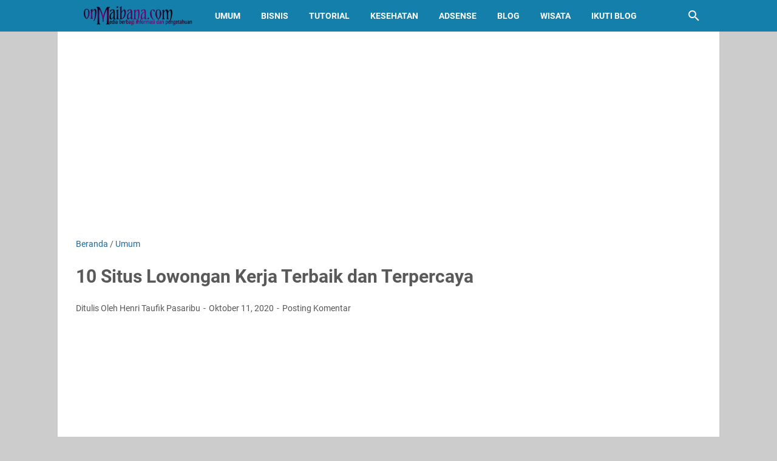

--- FILE ---
content_type: text/html; charset=utf-8
request_url: https://www.google.com/recaptcha/api2/aframe
body_size: 267
content:
<!DOCTYPE HTML><html><head><meta http-equiv="content-type" content="text/html; charset=UTF-8"></head><body><script nonce="_Yj3wONiJrOuAKcfW692pg">/** Anti-fraud and anti-abuse applications only. See google.com/recaptcha */ try{var clients={'sodar':'https://pagead2.googlesyndication.com/pagead/sodar?'};window.addEventListener("message",function(a){try{if(a.source===window.parent){var b=JSON.parse(a.data);var c=clients[b['id']];if(c){var d=document.createElement('img');d.src=c+b['params']+'&rc='+(localStorage.getItem("rc::a")?sessionStorage.getItem("rc::b"):"");window.document.body.appendChild(d);sessionStorage.setItem("rc::e",parseInt(sessionStorage.getItem("rc::e")||0)+1);localStorage.setItem("rc::h",'1769349292063');}}}catch(b){}});window.parent.postMessage("_grecaptcha_ready", "*");}catch(b){}</script></body></html>

--- FILE ---
content_type: application/x-javascript; charset=utf-8
request_url: https://servicer.mgid.com/1873597/1?sessionId=697620ab-05195&sessionPage=1&sessionNumberWeek=1&sessionNumber=1&cpicon=1&scale_metric_1=64.00&scale_metric_2=256.00&scale_metric_3=100.00&cbuster=1769349293876270310800&pvid=56ba12dc-9750-4eea-a4ff-b1aa2b561b19&implVersion=17&lct=1769138880&mp4=1&ap=1&consentStrLen=0&wlid=b92a7917-ac0b-4965-8155-f8814abb6b3b&pageview_widget_list=1873606,1873597,1873590,1873588,1873599,1873603&niet=4g&nisd=false&jsp=head&evt=%5B%7B%22event%22%3A1%2C%22methods%22%3A%5B1%2C2%5D%7D%2C%7B%22event%22%3A2%2C%22methods%22%3A%5B1%2C2%5D%7D%5D&pv=5&jsv=es6&dpr=1&hashCommit=85eaa94d&tfre=25308&w=696&h=313&tl=150&tlp=1,2,3,4&sz=168x267&szp=1,2,3,4&szl=1,2,3,4&cxurl=https%3A%2F%2Fwww.onmaibana.com%2F2020%2F10%2Fsitus-lowongan-kerja-terbaik-dan-terpercaya.html&ref=&lu=https%3A%2F%2Fwww.onmaibana.com%2F2020%2F10%2Fsitus-lowongan-kerja-terbaik-dan-terpercaya.html
body_size: 1459
content:
var _mgq=_mgq||[];
_mgq.push(["MarketGidLoadGoods1873597",[
["Brainberries","8603790","1","17 Rare Churches Underground That Still Exist","","0","","","","rMG5rVFOXK42ZtOIkCGZufCsYjn3rc4dbayy8Gr4PI5CIjYCQRY24IpW2f9-q3bgJ5-V9RiSmN6raXcKPkq-dr5i4P1W_jDqx8-2PmQvs7-9oe7zjF6yZulEbSFcHpob",{"i":"https://s-img.mgid.com/g/8603790/492x328/0x0x695x463/aHR0cDovL2ltZ2hvc3RzLmNvbS90LzIwMTktMDgvMTAxOTI0LzAwMDhmMDQ4MmEyODQ0M2RkOWM1MWE2ZDZlMjk2MzU2LmpwZWc.webp?v=1769349293-DsUGkS2VwwP36NeLC1uVA1LSxEy7pYBDcDOJXFyYkLo","l":"https://clck.mgid.com/ghits/8603790/i/59524659/0/pp/1/1?h=rMG5rVFOXK42ZtOIkCGZufCsYjn3rc4dbayy8Gr4PI5CIjYCQRY24IpW2f9-q3bgJ5-V9RiSmN6raXcKPkq-dr5i4P1W_jDqx8-2PmQvs7-9oe7zjF6yZulEbSFcHpob&rid=6cfe074b-f9f5-11f0-8299-d404e6f98490&tt=Direct&att=3&afrd=296&iv=17&ct=1&gdprApplies=0&muid=q0pRFUdXQXS5&st=-300&mp4=1&h2=RGCnD2pppFaSHdacZpvmnpoHBllxjckHXwaK_zdVZw7fR2HGJ3juQbzig6IhFmXqmAhrzpMjIlA9e2rsm8N33Q**","adc":[],"sdl":0,"dl":"","type":"w","media-type":"static","clicktrackers":[],"cta":"Learn more","cdt":"","catId":225,"tri":"6cfe2aca-f9f5-11f0-8299-d404e6f98490","crid":"8603790"}],
["Brainberries","15119493","1","Dare To Watch: 6 Movies So Bad They're Good","","0","","","","rMG5rVFOXK42ZtOIkCGZuUL-KQM9oRnj8CUKWrZcSwBh-9aqjAZS2Fk9QefWH2IZJ5-V9RiSmN6raXcKPkq-dr5i4P1W_jDqx8-2PmQvs79X6W3_tV3zxOn3xWx7p6FO",{"i":"https://s-img.mgid.com/g/15119493/492x328/-/[base64].webp?v=1769349293-xzYBIMcL0ba6y4dsqFdvPmCZqSJ5TD7oO-R7cWUNxUw","l":"https://clck.mgid.com/ghits/15119493/i/59524659/0/pp/2/1?h=rMG5rVFOXK42ZtOIkCGZuUL-KQM9oRnj8CUKWrZcSwBh-9aqjAZS2Fk9QefWH2IZJ5-V9RiSmN6raXcKPkq-dr5i4P1W_jDqx8-2PmQvs79X6W3_tV3zxOn3xWx7p6FO&rid=6cfe074b-f9f5-11f0-8299-d404e6f98490&tt=Direct&att=3&afrd=296&iv=17&ct=1&gdprApplies=0&muid=q0pRFUdXQXS5&st=-300&mp4=1&h2=RGCnD2pppFaSHdacZpvmnpoHBllxjckHXwaK_zdVZw7fR2HGJ3juQbzig6IhFmXqmAhrzpMjIlA9e2rsm8N33Q**","adc":[],"sdl":0,"dl":"","type":"w","media-type":"static","clicktrackers":[],"cta":"Learn more","cdt":"","catId":230,"tri":"6cfe2ad1-f9f5-11f0-8299-d404e6f98490","crid":"15119493"}],
["Brainberries","4415221","1","Most Beautiful Female Supermodels From India","","0","","","","rMG5rVFOXK42ZtOIkCGZuc-4yD5JB-Ga3it2j2g-Vj7uwUrq0PLd5ErFyYfpIedFJ5-V9RiSmN6raXcKPkq-dr5i4P1W_jDqx8-2PmQvs7-_tGdsvTW6vmI80HxsRTIX",{"i":"https://s-img.mgid.com/g/4415221/492x328/0x34x590x393/aHR0cDovL2ltZ2hvc3RzLmNvbS90Yy8yMDE5LTEwLzE3NTY4NS9kMjE3MDY5MmZiMzhmYTYzNTFjMjlkOTViOGE5ZDFmYi5qcGc.webp?v=1769349293-gFTA779YnhjI2Yl0nz38lZyszED_L6gnTsHiL57kZ5A","l":"https://clck.mgid.com/ghits/4415221/i/59524659/0/pp/3/1?h=rMG5rVFOXK42ZtOIkCGZuc-4yD5JB-Ga3it2j2g-Vj7uwUrq0PLd5ErFyYfpIedFJ5-V9RiSmN6raXcKPkq-dr5i4P1W_jDqx8-2PmQvs7-_tGdsvTW6vmI80HxsRTIX&rid=6cfe074b-f9f5-11f0-8299-d404e6f98490&tt=Direct&att=3&afrd=296&iv=17&ct=1&gdprApplies=0&muid=q0pRFUdXQXS5&st=-300&mp4=1&h2=RGCnD2pppFaSHdacZpvmnpoHBllxjckHXwaK_zdVZw7fR2HGJ3juQbzig6IhFmXqmAhrzpMjIlA9e2rsm8N33Q**","adc":[],"sdl":0,"dl":"","type":"w","media-type":"static","clicktrackers":[],"cta":"Learn more","cdt":"","catId":239,"tri":"6cfe2ad3-f9f5-11f0-8299-d404e6f98490","crid":"4415221"}],
["Brainberries","13780670","1","Big Ukrainian Malls Destroyed By Russia | See Before-After Images","","0","","","","rMG5rVFOXK42ZtOIkCGZuZpnyyvZ26VRfKetNedI4crHQfbSetQnthaHWW5CRQPtJ5-V9RiSmN6raXcKPkq-dr5i4P1W_jDqx8-2PmQvs7-DcPRSJ-by7eh_ApI9vnWh",{"i":"https://s-img.mgid.com/g/13780670/492x328/-/[base64].webp?v=1769349293-gGc-LGAG04bxFIBTMtjBv1fhfZUDKvUDyAtstTxiU48","l":"https://clck.mgid.com/ghits/13780670/i/59524659/0/pp/4/1?h=rMG5rVFOXK42ZtOIkCGZuZpnyyvZ26VRfKetNedI4crHQfbSetQnthaHWW5CRQPtJ5-V9RiSmN6raXcKPkq-dr5i4P1W_jDqx8-2PmQvs7-DcPRSJ-by7eh_ApI9vnWh&rid=6cfe074b-f9f5-11f0-8299-d404e6f98490&tt=Direct&att=3&afrd=296&iv=17&ct=1&gdprApplies=0&muid=q0pRFUdXQXS5&st=-300&mp4=1&h2=RGCnD2pppFaSHdacZpvmnpoHBllxjckHXwaK_zdVZw7fR2HGJ3juQbzig6IhFmXqmAhrzpMjIlA9e2rsm8N33Q**","adc":[],"sdl":0,"dl":"","type":"w","media-type":"static","clicktrackers":[],"cta":"Learn more","cdt":"","catId":232,"tri":"6cfe2ad5-f9f5-11f0-8299-d404e6f98490","crid":"13780670"}],],
{"awc":{},"dt":"desktop","ts":"","tt":"Direct","isBot":1,"h2":"RGCnD2pppFaSHdacZpvmnpoHBllxjckHXwaK_zdVZw7fR2HGJ3juQbzig6IhFmXqmAhrzpMjIlA9e2rsm8N33Q**","ats":0,"rid":"6cfe074b-f9f5-11f0-8299-d404e6f98490","pvid":"56ba12dc-9750-4eea-a4ff-b1aa2b561b19","iv":17,"brid":32,"muidn":"q0pRFUdXQXS5","dnt":0,"cv":2,"afrd":296,"consent":true,"adv_src_id":21033}]);
_mgqp();


--- FILE ---
content_type: application/x-javascript; charset=utf-8
request_url: https://servicer.mgid.com/1873588/1?sessionId=697620ab-05195&sessionPage=1&sessionNumberWeek=1&sessionNumber=1&cpicon=1&scale_metric_1=64.00&scale_metric_2=256.00&scale_metric_3=100.00&cbuster=1769349294030650794390&pvid=56ba12dc-9750-4eea-a4ff-b1aa2b561b19&implVersion=17&lct=1769138880&mp4=1&ap=1&consentStrLen=0&wlid=2a05b907-f353-484c-881b-117b99d77fda&pageview_widget_list=1873606,1873597,1873590,1873588,1873599,1873603&uniqId=080c9&niet=4g&nisd=false&jsp=head&evt=%5B%7B%22event%22%3A1%2C%22methods%22%3A%5B1%2C2%5D%7D%2C%7B%22event%22%3A2%2C%22methods%22%3A%5B1%2C2%5D%7D%5D&pv=5&jsv=es6&dpr=1&hashCommit=85eaa94d&tfre=25462&w=696&h=2129&tl=150&tlp=1,2,3,4,5,6,7,8,9,10,11,12,13,14,15&sz=223x306;223x311;345x351;226x308&szp=1,2,5,6;3,4;7,8,9,10,14,15;11,12,13&szl=1,2,3;4,5,6;7,8;9,10;11,12,13;14,15&cxurl=https%3A%2F%2Fwww.onmaibana.com%2F2020%2F10%2Fsitus-lowongan-kerja-terbaik-dan-terpercaya.html&ref=&lu=https%3A%2F%2Fwww.onmaibana.com%2F2020%2F10%2Fsitus-lowongan-kerja-terbaik-dan-terpercaya.html
body_size: 3863
content:
var _mgq=_mgq||[];
_mgq.push(["MarketGidLoadGoods1873588_080c9",[
["Herbeauty","24845250","1","From Red Carpet To Royal Faux Pas","","0","","","","hTbgmrkXobUENpsxnT_yoPRVGMG8KGDYpOk-lM-g4evZnjGj1wVUz4wPxTO7KZ9ZJ5-V9RiSmN6raXcKPkq-dr5i4P1W_jDqx8-2PmQvs79qSAVtzYXvcAD0umrDJswE",{"i":"https://s-img.mgid.com/g/24845250/480x320/-/[base64].webp?v=1769349294-pIZH5u8sEkPsJZ_7jUkqq9eH6xiprlYBmUxOY0R2TrA","l":"https://clck.mgid.com/ghits/24845250/i/59523699/0/pp/1/1?h=hTbgmrkXobUENpsxnT_yoPRVGMG8KGDYpOk-lM-g4evZnjGj1wVUz4wPxTO7KZ9ZJ5-V9RiSmN6raXcKPkq-dr5i4P1W_jDqx8-2PmQvs79qSAVtzYXvcAD0umrDJswE&rid=6d1a16d9-f9f5-11f0-829a-d404e6f98490&tt=Direct&att=3&afrd=296&iv=17&ct=1&gdprApplies=0&st=-300&mp4=1&h2=RGCnD2pppFaSHdacZpvmnpoHBllxjckHXwaK_zdVZw6_K2N9iDn7c04Qo2mNyib6BuhvSz5Mm_pl_YCFubFzDw**","adc":[],"sdl":0,"dl":"","type":"w","media-type":"static","clicktrackers":[],"cta":"Learn more","cdt":"","catId":239,"tri":"6d1a4480-f9f5-11f0-829a-d404e6f98490","crid":"24845250"}],
["Brainberries","13054713","1","He Had The Number One Worst American Idol Audition","","0","","","","hTbgmrkXobUENpsxnT_yoIdMeFzWMWSC0HTI-_UaoN9M_xyca0smHENNl77dLSyBJ5-V9RiSmN6raXcKPkq-dr5i4P1W_jDqx8-2PmQvs7_h64nKPo3DBllKDj5YzPIc",{"i":"https://cl.imghosts.com/imgh/image/fetch/ar_3:2,c_fill,f_mp4,fl_lossy,g_xy_center,w_960,x_221,y_160/http%3A%2F%2Fimghosts.com%2Ft%2F2022-05%2F101924%2Fd9e133ce6d5f4a3c52b1fffe35f6e87a.gif?v=1769349294-S_1FYUOBfm40q9ErNqtUjOhHVlyVY9rif9SnqtlBFts","l":"https://clck.mgid.com/ghits/13054713/i/59523699/0/pp/2/1?h=hTbgmrkXobUENpsxnT_yoIdMeFzWMWSC0HTI-_UaoN9M_xyca0smHENNl77dLSyBJ5-V9RiSmN6raXcKPkq-dr5i4P1W_jDqx8-2PmQvs7_h64nKPo3DBllKDj5YzPIc&rid=6d1a16d9-f9f5-11f0-829a-d404e6f98490&tt=Direct&att=3&afrd=296&iv=17&ct=1&gdprApplies=0&st=-300&mp4=1&h2=RGCnD2pppFaSHdacZpvmnpoHBllxjckHXwaK_zdVZw6_K2N9iDn7c04Qo2mNyib6BuhvSz5Mm_pl_YCFubFzDw**","adc":[],"sdl":0,"dl":"","type":"w","media-type":"video","clicktrackers":[],"cta":"Learn more","cdt":"","catId":230,"tri":"6d1a4484-f9f5-11f0-829a-d404e6f98490","crid":"13054713"}],
["Herbeauty","12578185","1","Consider These Face Masks, Which Are Faster Than Facials","","0","","","","hTbgmrkXobUENpsxnT_yoHSvMkELqStyHp5WfaeCZgAUE5CtOKJH_LOqhwShXAttJ5-V9RiSmN6raXcKPkq-dr5i4P1W_jDqx8-2PmQvs78OBqHKlMbdspjnAQ9XjMjk",{"i":"https://s-img.mgid.com/g/12578185/480x320/-/[base64].webp?v=1769349294-qJbMGVD9XxEruD9QF7HHE5QAKtCM9lNMhKYm87TLfCE","l":"https://clck.mgid.com/ghits/12578185/i/59523699/0/pp/3/1?h=hTbgmrkXobUENpsxnT_yoHSvMkELqStyHp5WfaeCZgAUE5CtOKJH_LOqhwShXAttJ5-V9RiSmN6raXcKPkq-dr5i4P1W_jDqx8-2PmQvs78OBqHKlMbdspjnAQ9XjMjk&rid=6d1a16d9-f9f5-11f0-829a-d404e6f98490&tt=Direct&att=3&afrd=296&iv=17&ct=1&gdprApplies=0&st=-300&mp4=1&h2=RGCnD2pppFaSHdacZpvmnpoHBllxjckHXwaK_zdVZw6_K2N9iDn7c04Qo2mNyib6BuhvSz5Mm_pl_YCFubFzDw**","adc":[],"sdl":0,"dl":"","type":"w","media-type":"static","clicktrackers":[],"cta":"Learn more","cdt":"","catId":243,"tri":"6d1a4485-f9f5-11f0-829a-d404e6f98490","crid":"12578185"}],
["Brainberries","8603797","1","The Adorable Model For Simba In The Lion King Remake","","0","","","","hTbgmrkXobUENpsxnT_yoGd0Zk2IqGmNeBROF06R-VqRqoQeyWQ351Okzec0NU02J5-V9RiSmN6raXcKPkq-dr5i4P1W_jDqx8-2PmQvs7-tu_pIZDo8fBBbC4jo2GCn",{"i":"https://s-img.mgid.com/g/8603797/480x320/87x0x832x554/aHR0cDovL2ltZ2hvc3RzLmNvbS90LzIwMTktMDgvMTAxOTI0L2M2NjE2YjA1Y2ZhNDA5MzFkMzRlM2QzOTE2YjU5YjQ4LmpwZWc.webp?v=1769349294-4NgnEheo7EbtMIqOlA9q03dsV04VJthkn_YQkQ9ZjIA","l":"https://clck.mgid.com/ghits/8603797/i/59523699/0/pp/4/1?h=hTbgmrkXobUENpsxnT_yoGd0Zk2IqGmNeBROF06R-VqRqoQeyWQ351Okzec0NU02J5-V9RiSmN6raXcKPkq-dr5i4P1W_jDqx8-2PmQvs7-tu_pIZDo8fBBbC4jo2GCn&rid=6d1a16d9-f9f5-11f0-829a-d404e6f98490&tt=Direct&att=3&afrd=296&iv=17&ct=1&gdprApplies=0&st=-300&mp4=1&h2=RGCnD2pppFaSHdacZpvmnpoHBllxjckHXwaK_zdVZw6_K2N9iDn7c04Qo2mNyib6BuhvSz5Mm_pl_YCFubFzDw**","adc":[],"sdl":0,"dl":"","type":"w","media-type":"static","clicktrackers":[],"cta":"Learn more","cdt":"","catId":230,"tri":"6d1a4486-f9f5-11f0-829a-d404e6f98490","crid":"8603797"}],
["Brainberries","16141751","1","Why Big Bang Theory Fans Despise These 8 Characters","","0","","","","hTbgmrkXobUENpsxnT_yoIC_k193OoP5QeKN7BNYl2u5jeXOFF8HY_FbZ2f4ut68J5-V9RiSmN6raXcKPkq-dr5i4P1W_jDqx8-2PmQvs7-D0-LNMUf7Kgh6D6mT6EPH",{"i":"https://s-img.mgid.com/g/16141751/480x320/-/[base64].webp?v=1769349294-Vcvp-B6jmtVgJedJbIFRsRpZnTeSWBdd-J-9k6MyKXo","l":"https://clck.mgid.com/ghits/16141751/i/59523699/0/pp/5/1?h=hTbgmrkXobUENpsxnT_yoIC_k193OoP5QeKN7BNYl2u5jeXOFF8HY_FbZ2f4ut68J5-V9RiSmN6raXcKPkq-dr5i4P1W_jDqx8-2PmQvs7-D0-LNMUf7Kgh6D6mT6EPH&rid=6d1a16d9-f9f5-11f0-829a-d404e6f98490&tt=Direct&att=3&afrd=296&iv=17&ct=1&gdprApplies=0&st=-300&mp4=1&h2=RGCnD2pppFaSHdacZpvmnpoHBllxjckHXwaK_zdVZw6_K2N9iDn7c04Qo2mNyib6BuhvSz5Mm_pl_YCFubFzDw**","adc":[],"sdl":0,"dl":"","type":"w","media-type":"static","clicktrackers":[],"cta":"Learn more","cdt":"","catId":230,"tri":"6d1a4489-f9f5-11f0-829a-d404e6f98490","crid":"16141751"}],
["Brainberries","3944304","1","11 Greatest Special Effects Movies Of All Time","","0","","","","hTbgmrkXobUENpsxnT_yoFYqh3OMYM8_Hev289NIXCXBNHRCVZ1AjlXIr3iOrMo2J5-V9RiSmN6raXcKPkq-dr5i4P1W_jDqx8-2PmQvs7-nYxBp5V6rp7aKEhd7iRR3",{"i":"https://s-img.mgid.com/g/3944304/480x320/0x0x758x505/aHR0cDovL2ltZ2hvc3RzLmNvbS90LzIwMTktMDcvMTAxOTI0LzE5Mjg1Y2FiMDIyMDQ2ODE5NGIxNzU3ZTZmMzhjZDQ3LmpwZWc.webp?v=1769349294-bx59Z3awWNpDP6IyksGDgDyL7bT3wh40bDrMcrFuLt8","l":"https://clck.mgid.com/ghits/3944304/i/59523699/0/pp/6/1?h=hTbgmrkXobUENpsxnT_yoFYqh3OMYM8_Hev289NIXCXBNHRCVZ1AjlXIr3iOrMo2J5-V9RiSmN6raXcKPkq-dr5i4P1W_jDqx8-2PmQvs7-nYxBp5V6rp7aKEhd7iRR3&rid=6d1a16d9-f9f5-11f0-829a-d404e6f98490&tt=Direct&att=3&afrd=296&iv=17&ct=1&gdprApplies=0&st=-300&mp4=1&h2=RGCnD2pppFaSHdacZpvmnpoHBllxjckHXwaK_zdVZw6_K2N9iDn7c04Qo2mNyib6BuhvSz5Mm_pl_YCFubFzDw**","adc":[],"sdl":0,"dl":"","type":"w","media-type":"static","clicktrackers":[],"cta":"Learn more","cdt":"","catId":230,"tri":"6d1a448a-f9f5-11f0-829a-d404e6f98490","crid":"3944304"}],
["Brainberries","8603785","1","Tarantino’s Latest Effort Will Probably Be His Best To Date","","0","","","","hTbgmrkXobUENpsxnT_yoBrHUZYpHrAvJn7uRvmHHzpiBY8FXGLfFsy0oK-_h-mnJ5-V9RiSmN6raXcKPkq-dr5i4P1W_jDqx8-2PmQvs7-OFi32Ll3xxW5j3poli66f",{"i":"https://s-img.mgid.com/g/8603785/480x320/0x0x600x400/aHR0cDovL2ltZ2hvc3RzLmNvbS90LzIwMTktMDgvMTAxOTI0L2MzMGIwMWVkY2MyODVjOWRiNjBmOTQ5NTVmMDg2YTdiLmpwZWc.webp?v=1769349294-g3IMO4d-oZJyyxbnPeSJtD5D_P5NexQmzjT659dcLV0","l":"https://clck.mgid.com/ghits/8603785/i/59523699/0/pp/7/1?h=hTbgmrkXobUENpsxnT_yoBrHUZYpHrAvJn7uRvmHHzpiBY8FXGLfFsy0oK-_h-mnJ5-V9RiSmN6raXcKPkq-dr5i4P1W_jDqx8-2PmQvs7-OFi32Ll3xxW5j3poli66f&rid=6d1a16d9-f9f5-11f0-829a-d404e6f98490&tt=Direct&att=3&afrd=296&iv=17&ct=1&gdprApplies=0&st=-300&mp4=1&h2=RGCnD2pppFaSHdacZpvmnpoHBllxjckHXwaK_zdVZw6_K2N9iDn7c04Qo2mNyib6BuhvSz5Mm_pl_YCFubFzDw**","adc":[],"sdl":0,"dl":"","type":"w","media-type":"static","clicktrackers":[],"cta":"Learn more","cdt":"","catId":230,"tri":"6d1a448d-f9f5-11f0-829a-d404e6f98490","crid":"8603785"}],
["Brainberries","16010963","1","'The OC' Cast Then And Now - Where Are They 20 Years Later?","","0","","","","hTbgmrkXobUENpsxnT_yoOw1nDCBMqDGYEBjUENdkWTo61rNYVzrUpOxGweXR5cMJ5-V9RiSmN6raXcKPkq-dr5i4P1W_jDqx8-2PmQvs7_DfSvjPyO5nlCxjqdiWOVV",{"i":"https://s-img.mgid.com/g/16010963/480x320/-/[base64].webp?v=1769349294-Z97cXxBCChtcAxFpLt6LuvHhB5p4e_M-d1n084d7bg4","l":"https://clck.mgid.com/ghits/16010963/i/59523699/0/pp/8/1?h=hTbgmrkXobUENpsxnT_yoOw1nDCBMqDGYEBjUENdkWTo61rNYVzrUpOxGweXR5cMJ5-V9RiSmN6raXcKPkq-dr5i4P1W_jDqx8-2PmQvs7_DfSvjPyO5nlCxjqdiWOVV&rid=6d1a16d9-f9f5-11f0-829a-d404e6f98490&tt=Direct&att=3&afrd=296&iv=17&ct=1&gdprApplies=0&st=-300&mp4=1&h2=RGCnD2pppFaSHdacZpvmnpoHBllxjckHXwaK_zdVZw6_K2N9iDn7c04Qo2mNyib6BuhvSz5Mm_pl_YCFubFzDw**","adc":[],"sdl":0,"dl":"","type":"w","media-type":"static","clicktrackers":[],"cta":"Learn more","cdt":"","catId":230,"tri":"6d1a4490-f9f5-11f0-829a-d404e6f98490","crid":"16010963"}],
["Herbeauty","24239328","1","Hollywood Rejected These 9 Actresses, But They Became Icons","","0","","","","hTbgmrkXobUENpsxnT_yoK34hEpMhYPwQPwVkca4pNo6aQY_PRij-nN4IIGCo2rYJ5-V9RiSmN6raXcKPkq-dr5i4P1W_jDqx8-2PmQvs79szpdC8I_C38d5EAtZ7YA-",{"i":"https://s-img.mgid.com/g/24239328/480x320/-/[base64].webp?v=1769349294-oPvHp36WPIaiQQunTqNbrfRcgxAFg_M5ggdB6FZBC4E","l":"https://clck.mgid.com/ghits/24239328/i/59523699/0/pp/9/1?h=hTbgmrkXobUENpsxnT_yoK34hEpMhYPwQPwVkca4pNo6aQY_PRij-nN4IIGCo2rYJ5-V9RiSmN6raXcKPkq-dr5i4P1W_jDqx8-2PmQvs79szpdC8I_C38d5EAtZ7YA-&rid=6d1a16d9-f9f5-11f0-829a-d404e6f98490&tt=Direct&att=3&afrd=296&iv=17&ct=1&gdprApplies=0&st=-300&mp4=1&h2=RGCnD2pppFaSHdacZpvmnpoHBllxjckHXwaK_zdVZw6_K2N9iDn7c04Qo2mNyib6BuhvSz5Mm_pl_YCFubFzDw**","adc":[],"sdl":0,"dl":"","type":"w","media-type":"static","clicktrackers":[],"cta":"Learn more","cdt":"","catId":239,"tri":"6d1a4494-f9f5-11f0-829a-d404e6f98490","crid":"24239328"}],
["Herbeauty","13780602","1","Want To Train Like Jennifer Lopez? See Her Workout Secrets","","0","","","","hTbgmrkXobUENpsxnT_yoOijxGpjMSuDaOyCGpWwEHrWMh96qFBhblXmgTMvl0vGJ5-V9RiSmN6raXcKPkq-dr5i4P1W_jDqx8-2PmQvs7_ouX_728IEA2RxoMsASzyf",{"i":"https://s-img.mgid.com/g/13780602/480x320/-/[base64].webp?v=1769349294-pseqrKCVREMd5tjCiimOOHKn0qXGHpAXcS_X4o1Bpag","l":"https://clck.mgid.com/ghits/13780602/i/59523699/0/pp/10/1?h=hTbgmrkXobUENpsxnT_yoOijxGpjMSuDaOyCGpWwEHrWMh96qFBhblXmgTMvl0vGJ5-V9RiSmN6raXcKPkq-dr5i4P1W_jDqx8-2PmQvs7_ouX_728IEA2RxoMsASzyf&rid=6d1a16d9-f9f5-11f0-829a-d404e6f98490&tt=Direct&att=3&afrd=296&iv=17&ct=1&gdprApplies=0&st=-300&mp4=1&h2=RGCnD2pppFaSHdacZpvmnpoHBllxjckHXwaK_zdVZw6_K2N9iDn7c04Qo2mNyib6BuhvSz5Mm_pl_YCFubFzDw**","adc":[],"sdl":0,"dl":"","type":"w","media-type":"static","clicktrackers":[],"cta":"Learn more","cdt":"","catId":239,"tri":"6d1a4497-f9f5-11f0-829a-d404e6f98490","crid":"13780602"}],
["Brainberries","20209363","1","If You Leave Her, There's A Bunch Of Men Who Will Try To Get Her","","0","","","","hTbgmrkXobUENpsxnT_yoNNy-OWGM-Ub9cNq_32SiqktQlLmsWSQAqrJvbNWi_oBJ5-V9RiSmN6raXcKPkq-dr5i4P1W_jDqx8-2PmQvs79qaXQbBpuhPfgozfvYTGK_",{"i":"https://s-img.mgid.com/g/20209363/480x320/-/[base64].webp?v=1769349294-bp38k7w-Qk8NP6vO7eRdgCeZTqViVt4oODEl5mvTwLE","l":"https://clck.mgid.com/ghits/20209363/i/59523699/0/pp/11/1?h=hTbgmrkXobUENpsxnT_yoNNy-OWGM-Ub9cNq_32SiqktQlLmsWSQAqrJvbNWi_oBJ5-V9RiSmN6raXcKPkq-dr5i4P1W_jDqx8-2PmQvs79qaXQbBpuhPfgozfvYTGK_&rid=6d1a16d9-f9f5-11f0-829a-d404e6f98490&tt=Direct&att=3&afrd=296&iv=17&ct=1&gdprApplies=0&st=-300&mp4=1&h2=RGCnD2pppFaSHdacZpvmnpoHBllxjckHXwaK_zdVZw6_K2N9iDn7c04Qo2mNyib6BuhvSz5Mm_pl_YCFubFzDw**","adc":[],"sdl":0,"dl":"","type":"w","media-type":"static","clicktrackers":[],"cta":"Learn more","cdt":"","catId":213,"tri":"6d1a449a-f9f5-11f0-829a-d404e6f98490","crid":"20209363"}],
["Herbeauty","16261737","1","What Women Do When They're Truly In Love – You Might Be Surprised","","0","","","","hTbgmrkXobUENpsxnT_yoFXHg0SrtROk3e0CpFswva-FiVlRzO2DSDOP-tIoQPWEJ5-V9RiSmN6raXcKPkq-dr5i4P1W_jDqx8-2PmQvs79doOSef0UWSLEBSMpJp5jp",{"i":"https://s-img.mgid.com/g/16261737/480x320/-/[base64].webp?v=1769349294-xBI62fRCG-JUX3A0nrrMKb0BajBCXm_5Ltz7LHf2z6E","l":"https://clck.mgid.com/ghits/16261737/i/59523699/0/pp/12/1?h=hTbgmrkXobUENpsxnT_yoFXHg0SrtROk3e0CpFswva-FiVlRzO2DSDOP-tIoQPWEJ5-V9RiSmN6raXcKPkq-dr5i4P1W_jDqx8-2PmQvs79doOSef0UWSLEBSMpJp5jp&rid=6d1a16d9-f9f5-11f0-829a-d404e6f98490&tt=Direct&att=3&afrd=296&iv=17&ct=1&gdprApplies=0&st=-300&mp4=1&h2=RGCnD2pppFaSHdacZpvmnpoHBllxjckHXwaK_zdVZw6_K2N9iDn7c04Qo2mNyib6BuhvSz5Mm_pl_YCFubFzDw**","adc":[],"sdl":0,"dl":"","type":"w","media-type":"static","clicktrackers":[],"cta":"Learn more","cdt":"","catId":213,"tri":"6d1a449b-f9f5-11f0-829a-d404e6f98490","crid":"16261737"}],
["Brainberries","20209366","1","Unbelievably Large Athletes In The History Of Sports","","0","","","","hTbgmrkXobUENpsxnT_yoE2sjeX9kgu3hSNtKyq-dBQ2Z6bdDsWRpZ_8nzC07jBvJ5-V9RiSmN6raXcKPkq-dr5i4P1W_jDqx8-2PmQvs79aaQD4KP0SuDBvMuVMIVLF",{"i":"https://s-img.mgid.com/g/20209366/480x320/-/[base64].webp?v=1769349294-I2XjwaZUvsveQcOSzbPot3Q5LDqMfCt5eRwpAVsqimk","l":"https://clck.mgid.com/ghits/20209366/i/59523699/0/pp/13/1?h=hTbgmrkXobUENpsxnT_yoE2sjeX9kgu3hSNtKyq-dBQ2Z6bdDsWRpZ_8nzC07jBvJ5-V9RiSmN6raXcKPkq-dr5i4P1W_jDqx8-2PmQvs79aaQD4KP0SuDBvMuVMIVLF&rid=6d1a16d9-f9f5-11f0-829a-d404e6f98490&tt=Direct&att=3&afrd=296&iv=17&ct=1&gdprApplies=0&st=-300&mp4=1&h2=RGCnD2pppFaSHdacZpvmnpoHBllxjckHXwaK_zdVZw6_K2N9iDn7c04Qo2mNyib6BuhvSz5Mm_pl_YCFubFzDw**","adc":[],"sdl":0,"dl":"","type":"w","media-type":"static","clicktrackers":[],"cta":"Learn more","cdt":"","catId":225,"tri":"6d1a449d-f9f5-11f0-829a-d404e6f98490","crid":"20209366"}],
["Brainberries","13404713","1","This Movie Made Sandler A Superstar, But He Wasn’t Going To Stop","","0","","","","hTbgmrkXobUENpsxnT_yoJWRr7wccKYOyJwUUMbZaQcG96BsO7xKyOSuryayUM4iJ5-V9RiSmN6raXcKPkq-dr5i4P1W_jDqx8-2PmQvs7_Zo_5ocOsQtXiOAumDYPL9",{"i":"https://s-img.mgid.com/g/13404713/480x320/-/[base64].webp?v=1769349294-LjuIj2hzeo5zr8HBMTLxGIEhNs1V8pSj2XHEz0VveJA","l":"https://clck.mgid.com/ghits/13404713/i/59523699/0/pp/14/1?h=hTbgmrkXobUENpsxnT_yoJWRr7wccKYOyJwUUMbZaQcG96BsO7xKyOSuryayUM4iJ5-V9RiSmN6raXcKPkq-dr5i4P1W_jDqx8-2PmQvs7_Zo_5ocOsQtXiOAumDYPL9&rid=6d1a16d9-f9f5-11f0-829a-d404e6f98490&tt=Direct&att=3&afrd=296&iv=17&ct=1&gdprApplies=0&st=-300&mp4=1&h2=RGCnD2pppFaSHdacZpvmnpoHBllxjckHXwaK_zdVZw6_K2N9iDn7c04Qo2mNyib6BuhvSz5Mm_pl_YCFubFzDw**","adc":[],"sdl":0,"dl":"","type":"w","media-type":"static","clicktrackers":[],"cta":"Learn more","cdt":"","catId":239,"tri":"6d1a44a0-f9f5-11f0-829a-d404e6f98490","crid":"13404713"}],
["Brainberries","16005915","1","She Spends Millions To Transform Herself Into A Barbie Doll!","","0","","","","hTbgmrkXobUENpsxnT_yoBNipbNHYJXBSJgzzgb7LQXMHuXhRKMxKZBSy-BM_rDbJ5-V9RiSmN6raXcKPkq-dr5i4P1W_jDqx8-2PmQvs790Uck_FjRzskltABHQZsng",{"i":"https://s-img.mgid.com/g/16005915/480x320/-/[base64].webp?v=1769349294-J-pfmZ3Q-9fV3sL0cyTt3wlYrf5AMB39udF7330Bxmc","l":"https://clck.mgid.com/ghits/16005915/i/59523699/0/pp/15/1?h=hTbgmrkXobUENpsxnT_yoBNipbNHYJXBSJgzzgb7LQXMHuXhRKMxKZBSy-BM_rDbJ5-V9RiSmN6raXcKPkq-dr5i4P1W_jDqx8-2PmQvs790Uck_FjRzskltABHQZsng&rid=6d1a16d9-f9f5-11f0-829a-d404e6f98490&tt=Direct&att=3&afrd=296&iv=17&ct=1&gdprApplies=0&st=-300&mp4=1&h2=RGCnD2pppFaSHdacZpvmnpoHBllxjckHXwaK_zdVZw6_K2N9iDn7c04Qo2mNyib6BuhvSz5Mm_pl_YCFubFzDw**","adc":[],"sdl":0,"dl":"","type":"w","media-type":"static","clicktrackers":[],"cta":"Learn more","cdt":"","catId":239,"tri":"6d1a44ac-f9f5-11f0-829a-d404e6f98490","crid":"16005915"}],],
{"awc":{},"dt":"desktop","ts":"","tt":"Direct","isBot":1,"h2":"RGCnD2pppFaSHdacZpvmnpoHBllxjckHXwaK_zdVZw6_K2N9iDn7c04Qo2mNyib6BuhvSz5Mm_pl_YCFubFzDw**","ats":0,"rid":"6d1a16d9-f9f5-11f0-829a-d404e6f98490","pvid":"56ba12dc-9750-4eea-a4ff-b1aa2b561b19","iv":17,"brid":32,"muidn":"q0pReLGwCXS5","dnt":0,"cv":2,"afrd":296,"consent":true,"adv_src_id":21033}]);
_mgqp();


--- FILE ---
content_type: text/javascript; charset=UTF-8
request_url: https://www.onmaibana.com/feeds/posts/summary/-/Umum?alt=json-in-script&callback=bacaJuga&max-results=5
body_size: 3504
content:
// API callback
bacaJuga({"version":"1.0","encoding":"UTF-8","feed":{"xmlns":"http://www.w3.org/2005/Atom","xmlns$openSearch":"http://a9.com/-/spec/opensearchrss/1.0/","xmlns$blogger":"http://schemas.google.com/blogger/2008","xmlns$georss":"http://www.georss.org/georss","xmlns$gd":"http://schemas.google.com/g/2005","xmlns$thr":"http://purl.org/syndication/thread/1.0","id":{"$t":"tag:blogger.com,1999:blog-1152964490335370756"},"updated":{"$t":"2026-01-19T09:13:30.636+07:00"},"category":[{"term":"Umum"},{"term":"Tutorial"},{"term":"Lirik Lagu Tapsel"},{"term":"Bisnis"},{"term":"Aplikasi"},{"term":"Blog"},{"term":"Kesehatan"},{"term":"Lirik Lagu Batak"},{"term":"Islami"},{"term":"Daerahku"},{"term":"Adsense"},{"term":"Komputer"},{"term":"Lirik Lagu Minang"},{"term":"Travelling"},{"term":"Lirik Lagu Pop"},{"term":"Pola Hidup Sehat"},{"term":"Youtube"},{"term":"Lirik Lagu Nias"},{"term":"Game Online"},{"term":"Wisata"},{"term":"Lirik Lagu Jawa"},{"term":"Lirik Lagu Karo"},{"term":"Lirik Lagu Rohani"},{"term":"Lirik Lagu Barat"},{"term":"Lirik Lagu Wajib Nasional"},{"term":"Produk Digital"}],"title":{"type":"text","$t":"Onmaibana.com"},"subtitle":{"type":"html","$t":"Media Berbagi Informasi dan Pengetahuan"},"link":[{"rel":"http://schemas.google.com/g/2005#feed","type":"application/atom+xml","href":"https:\/\/www.onmaibana.com\/feeds\/posts\/summary"},{"rel":"self","type":"application/atom+xml","href":"https:\/\/www.blogger.com\/feeds\/1152964490335370756\/posts\/summary\/-\/Umum?alt=json-in-script\u0026max-results=5"},{"rel":"alternate","type":"text/html","href":"https:\/\/www.onmaibana.com\/search\/label\/Umum"},{"rel":"hub","href":"http://pubsubhubbub.appspot.com/"},{"rel":"next","type":"application/atom+xml","href":"https:\/\/www.blogger.com\/feeds\/1152964490335370756\/posts\/summary\/-\/Umum\/-\/Umum?alt=json-in-script\u0026start-index=6\u0026max-results=5"}],"author":[{"name":{"$t":"Henri Taufik Pasaribu"},"uri":{"$t":"http:\/\/www.blogger.com\/profile\/01342217484780936378"},"email":{"$t":"noreply@blogger.com"},"gd$image":{"rel":"http://schemas.google.com/g/2005#thumbnail","width":"32","height":"32","src":"\/\/blogger.googleusercontent.com\/img\/b\/R29vZ2xl\/AVvXsEhom54ywqv05PiNPHq2yKOiFMpy9A4pYDKnZUVZgMLqug4yx5JF0pubUZKSkCYGkCALttCkl3fXo0ljr9vsowBPFAoj9U6-gmbgl3fPEiWYyca7HSDjzKwFD99bE38Xgdk\/s113\/IMG20190430213413.jpg"}}],"generator":{"version":"7.00","uri":"http://www.blogger.com","$t":"Blogger"},"openSearch$totalResults":{"$t":"224"},"openSearch$startIndex":{"$t":"1"},"openSearch$itemsPerPage":{"$t":"5"},"entry":[{"id":{"$t":"tag:blogger.com,1999:blog-1152964490335370756.post-6490900124329824042"},"published":{"$t":"2026-01-08T11:02:00.006+07:00"},"updated":{"$t":"2026-01-08T11:02:54.530+07:00"},"category":[{"scheme":"http://www.blogger.com/atom/ns#","term":"Aplikasi"},{"scheme":"http://www.blogger.com/atom/ns#","term":"Bisnis"},{"scheme":"http://www.blogger.com/atom/ns#","term":"Umum"}],"title":{"type":"text","$t":"Cara Menghasilkan Uang dari HP untuk Pelajar Tanpa Modal (Lengkap \u0026 Aman)"},"summary":{"type":"text","$t":"Onmaibana.com - Cara Menghasilkan Uang dari HP untuk Pelajar Tanpa Modal - Di zaman digital seperti sekarang, HP bukan hanya alat komunikasi, tetapi juga bisa menjadi sumber penghasilan, termasuk bagi pelajar. Tanpa modal uang, tanpa alat mahal, bahkan tanpa pengalaman, pelajar sudah bisa mulai menghasilkan uang dari HP dengan cara yang legal dan aman.Banyak pelajar yang ingin punya uang tambahan"},"link":[{"rel":"replies","type":"application/atom+xml","href":"https:\/\/www.onmaibana.com\/feeds\/6490900124329824042\/comments\/default","title":"Posting Komentar"},{"rel":"replies","type":"text/html","href":"https:\/\/www.onmaibana.com\/2026\/01\/cara-menghasilkan-uang-dari-hp-untuk.html#comment-form","title":"0 Komentar"},{"rel":"edit","type":"application/atom+xml","href":"https:\/\/www.blogger.com\/feeds\/1152964490335370756\/posts\/default\/6490900124329824042"},{"rel":"self","type":"application/atom+xml","href":"https:\/\/www.blogger.com\/feeds\/1152964490335370756\/posts\/default\/6490900124329824042"},{"rel":"alternate","type":"text/html","href":"https:\/\/www.onmaibana.com\/2026\/01\/cara-menghasilkan-uang-dari-hp-untuk.html","title":"Cara Menghasilkan Uang dari HP untuk Pelajar Tanpa Modal (Lengkap \u0026 Aman)"}],"author":[{"name":{"$t":"Henri Taufik Pasaribu"},"uri":{"$t":"http:\/\/www.blogger.com\/profile\/01342217484780936378"},"email":{"$t":"noreply@blogger.com"},"gd$image":{"rel":"http://schemas.google.com/g/2005#thumbnail","width":"32","height":"32","src":"\/\/blogger.googleusercontent.com\/img\/b\/R29vZ2xl\/AVvXsEhom54ywqv05PiNPHq2yKOiFMpy9A4pYDKnZUVZgMLqug4yx5JF0pubUZKSkCYGkCALttCkl3fXo0ljr9vsowBPFAoj9U6-gmbgl3fPEiWYyca7HSDjzKwFD99bE38Xgdk\/s113\/IMG20190430213413.jpg"}}],"media$thumbnail":{"xmlns$media":"http://search.yahoo.com/mrss/","url":"https:\/\/blogger.googleusercontent.com\/img\/b\/R29vZ2xl\/AVvXsEgWTnb4EY93QzCajHzsnIR3D_1Jvw3k_bpDUPjzD1LWP3ZYNy28TaWGNpnxiwgnSxWdUfb7p0jr3finIBIyKJO_BlyigyvTwkrKB23f1qroGtpdwmBJKDTSl1o5vm3r0EEvw_hBjbga-J1OjoYa7CiLiv4sWsTRR4v9DMhkD-ghL-JEUFhr4a0XPHT34jY\/s72-w640-h594-c\/Cara%20Menghasilkan%20Uang%20dari%20HP%20untuk%20Pelajar%20Tanpa%20Modal.png","height":"72","width":"72"},"thr$total":{"$t":"0"}},{"id":{"$t":"tag:blogger.com,1999:blog-1152964490335370756.post-2118551828305965732"},"published":{"$t":"2026-01-06T08:00:00.001+07:00"},"updated":{"$t":"2026-01-06T08:00:00.137+07:00"},"category":[{"scheme":"http://www.blogger.com/atom/ns#","term":"Aplikasi"},{"scheme":"http://www.blogger.com/atom/ns#","term":"Bisnis"},{"scheme":"http://www.blogger.com/atom/ns#","term":"Umum"}],"title":{"type":"text","$t":"Pinjaman Online Bunga Rendah : Solusi Dana Cepat yang Lebih Ringan dan Aman"},"summary":{"type":"text","$t":"Onmaibana.com - Pinjaman Online Bunga Rendah : Ciri, Keuntungan, dan Tips Aman -\u0026nbsp;Di tengah kebutuhan hidup yang terus meningkat, tidak sedikit orang yang membutuhkan dana tambahan dalam waktu cepat. Mulai dari kebutuhan darurat, biaya pendidikan, hingga modal usaha kecil. Sayangnya, banyak orang masih ragu menggunakan pinjaman online karena khawatir dengan bunga yang tinggi dan cicilan yang "},"link":[{"rel":"replies","type":"application/atom+xml","href":"https:\/\/www.onmaibana.com\/feeds\/2118551828305965732\/comments\/default","title":"Posting Komentar"},{"rel":"replies","type":"text/html","href":"https:\/\/www.onmaibana.com\/2026\/01\/pinjaman-online-bunga-rendah-solusi.html#comment-form","title":"0 Komentar"},{"rel":"edit","type":"application/atom+xml","href":"https:\/\/www.blogger.com\/feeds\/1152964490335370756\/posts\/default\/2118551828305965732"},{"rel":"self","type":"application/atom+xml","href":"https:\/\/www.blogger.com\/feeds\/1152964490335370756\/posts\/default\/2118551828305965732"},{"rel":"alternate","type":"text/html","href":"https:\/\/www.onmaibana.com\/2026\/01\/pinjaman-online-bunga-rendah-solusi.html","title":"Pinjaman Online Bunga Rendah : Solusi Dana Cepat yang Lebih Ringan dan Aman"}],"author":[{"name":{"$t":"Henri Taufik Pasaribu"},"uri":{"$t":"http:\/\/www.blogger.com\/profile\/01342217484780936378"},"email":{"$t":"noreply@blogger.com"},"gd$image":{"rel":"http://schemas.google.com/g/2005#thumbnail","width":"32","height":"32","src":"\/\/blogger.googleusercontent.com\/img\/b\/R29vZ2xl\/AVvXsEhom54ywqv05PiNPHq2yKOiFMpy9A4pYDKnZUVZgMLqug4yx5JF0pubUZKSkCYGkCALttCkl3fXo0ljr9vsowBPFAoj9U6-gmbgl3fPEiWYyca7HSDjzKwFD99bE38Xgdk\/s113\/IMG20190430213413.jpg"}}],"media$thumbnail":{"xmlns$media":"http://search.yahoo.com/mrss/","url":"https:\/\/blogger.googleusercontent.com\/img\/b\/R29vZ2xl\/AVvXsEiT1TK2LoSXR6GyUjW2-RL9pDhRXC2awq7wE8T23lYlTZY84gcowIpg3n0UVnjyqknzmG5kZuOx2cTh2ba6QWfsTVMMXW77TbEnfR0PzyFdGw5uykjNVysBVQTcwjJSq7ySZvMkuX319rH8oEtRkXp210uq2O6W_ojCM5Zm6JeiHVGAwbDlQMlCyaXtjps\/s72-w590-h640-c\/Pinjaman%20Online%20Bunga%20Rendah.png","height":"72","width":"72"},"thr$total":{"$t":"0"}},{"id":{"$t":"tag:blogger.com,1999:blog-1152964490335370756.post-60700209037792971"},"published":{"$t":"2026-01-05T08:00:00.015+07:00"},"updated":{"$t":"2026-01-05T08:00:00.114+07:00"},"category":[{"scheme":"http://www.blogger.com/atom/ns#","term":"Aplikasi"},{"scheme":"http://www.blogger.com/atom/ns#","term":"Umum"}],"title":{"type":"text","$t":"7 Aplikasi Penghasil Uang DANA Tercepat dan Terbukti Membayar"},"summary":{"type":"text","$t":"Onmaibana.com - Aplikasi Penghasil Uang DANA Tercepat dan Terbukti Membayar -\u0026nbsp;Siapa yang tidak tertarik mendapatkan uang tambahan hanya bermodal HP dan koneksi internet? Di era digital seperti sekarang, banyak orang mencari aplikasi penghasil uang DANA tercepat dan terbukti membayar untuk menambah penghasilan harian. Mulai dari pelajar, mahasiswa, ibu rumah tangga, hingga pekerja kantoran, "},"link":[{"rel":"replies","type":"application/atom+xml","href":"https:\/\/www.onmaibana.com\/feeds\/60700209037792971\/comments\/default","title":"Posting Komentar"},{"rel":"replies","type":"text/html","href":"https:\/\/www.onmaibana.com\/2026\/01\/7-aplikasi-penghasil-uang-dana-tercepat.html#comment-form","title":"0 Komentar"},{"rel":"edit","type":"application/atom+xml","href":"https:\/\/www.blogger.com\/feeds\/1152964490335370756\/posts\/default\/60700209037792971"},{"rel":"self","type":"application/atom+xml","href":"https:\/\/www.blogger.com\/feeds\/1152964490335370756\/posts\/default\/60700209037792971"},{"rel":"alternate","type":"text/html","href":"https:\/\/www.onmaibana.com\/2026\/01\/7-aplikasi-penghasil-uang-dana-tercepat.html","title":"7 Aplikasi Penghasil Uang DANA Tercepat dan Terbukti Membayar"}],"author":[{"name":{"$t":"Henri Taufik Pasaribu"},"uri":{"$t":"http:\/\/www.blogger.com\/profile\/01342217484780936378"},"email":{"$t":"noreply@blogger.com"},"gd$image":{"rel":"http://schemas.google.com/g/2005#thumbnail","width":"32","height":"32","src":"\/\/blogger.googleusercontent.com\/img\/b\/R29vZ2xl\/AVvXsEhom54ywqv05PiNPHq2yKOiFMpy9A4pYDKnZUVZgMLqug4yx5JF0pubUZKSkCYGkCALttCkl3fXo0ljr9vsowBPFAoj9U6-gmbgl3fPEiWYyca7HSDjzKwFD99bE38Xgdk\/s113\/IMG20190430213413.jpg"}}],"media$thumbnail":{"xmlns$media":"http://search.yahoo.com/mrss/","url":"https:\/\/blogger.googleusercontent.com\/img\/b\/R29vZ2xl\/AVvXsEi4va_z66KNFTEuPThsI1dV76kIeEKbPsK57GNwaWUE_XEZ0lcI7DGXmsfzDfd2FmqMC48giG-TgmCJGrptwGPCirC5auXMmHoYLcemWCBB2kDk1Nx3JYshR0Rn7VlEjJmI0ZieLX-sza5S5vxVt1D6J4YTute3cOHadB1RdfAgjvuJD0krkgJCkAW5QMs\/s72-w592-h640-c\/Aplikasi%20Penghasil%20Uang%20DANA%20Tercepat%20dan%20Terbukti%20Membayar.png","height":"72","width":"72"},"thr$total":{"$t":"0"}},{"id":{"$t":"tag:blogger.com,1999:blog-1152964490335370756.post-4796042412883359135"},"published":{"$t":"2026-01-04T08:00:00.000+07:00"},"updated":{"$t":"2026-01-04T08:00:00.118+07:00"},"category":[{"scheme":"http://www.blogger.com/atom/ns#","term":"Aplikasi"},{"scheme":"http://www.blogger.com/atom/ns#","term":"Bisnis"},{"scheme":"http://www.blogger.com/atom/ns#","term":"Umum"}],"title":{"type":"text","$t":"Pinjaman Online Bank Mandiri Langsung Cair Tanpa BI Checking : Fakta, Klarifikasi, dan Alternatif Resmi"},"summary":{"type":"text","$t":"Onmaibana.com - Pinjaman Online Bank Mandiri Langsung Cair : Fakta \u0026amp; Alternatif Resmi - Banyak orang mencari informasi tentang pinjaman online Bank Mandiri langsung cair tanpa BI checking karena kebutuhan dana mendesak dan riwayat kredit yang kurang ideal. Di internet, kata kunci ini sering muncul dan menarik perhatian karena terdengar sangat menggiurkan. Siapa yang tidak ingin pinjaman cepat"},"link":[{"rel":"replies","type":"application/atom+xml","href":"https:\/\/www.onmaibana.com\/feeds\/4796042412883359135\/comments\/default","title":"Posting Komentar"},{"rel":"replies","type":"text/html","href":"https:\/\/www.onmaibana.com\/2026\/01\/pinjaman-online-bank-mandiri-langsung.html#comment-form","title":"0 Komentar"},{"rel":"edit","type":"application/atom+xml","href":"https:\/\/www.blogger.com\/feeds\/1152964490335370756\/posts\/default\/4796042412883359135"},{"rel":"self","type":"application/atom+xml","href":"https:\/\/www.blogger.com\/feeds\/1152964490335370756\/posts\/default\/4796042412883359135"},{"rel":"alternate","type":"text/html","href":"https:\/\/www.onmaibana.com\/2026\/01\/pinjaman-online-bank-mandiri-langsung.html","title":"Pinjaman Online Bank Mandiri Langsung Cair Tanpa BI Checking : Fakta, Klarifikasi, dan Alternatif Resmi"}],"author":[{"name":{"$t":"Henri Taufik Pasaribu"},"uri":{"$t":"http:\/\/www.blogger.com\/profile\/01342217484780936378"},"email":{"$t":"noreply@blogger.com"},"gd$image":{"rel":"http://schemas.google.com/g/2005#thumbnail","width":"32","height":"32","src":"\/\/blogger.googleusercontent.com\/img\/b\/R29vZ2xl\/AVvXsEhom54ywqv05PiNPHq2yKOiFMpy9A4pYDKnZUVZgMLqug4yx5JF0pubUZKSkCYGkCALttCkl3fXo0ljr9vsowBPFAoj9U6-gmbgl3fPEiWYyca7HSDjzKwFD99bE38Xgdk\/s113\/IMG20190430213413.jpg"}}],"media$thumbnail":{"xmlns$media":"http://search.yahoo.com/mrss/","url":"https:\/\/blogger.googleusercontent.com\/img\/b\/R29vZ2xl\/AVvXsEggy9zXgtNQb8Cb061ZjlBXuYOKWBwBuOO224cG-42CWauL2-BYWqJ7XpvscZqEt-QparuFbowTV_hk7wfO9hsNVRdFPh5sg3kmedZQMDnFtNWELr3oiqFvbuc5eVcdELbkM9IPGQGcSvIbwCMltp3jrVNyRrP0pUTBRWJB5Y3hvguvrB-fh9jPoVX-3jo\/s72-w592-h640-c\/Pinjaman%20Online%20Bank%20Mandiri%20Langsung%20Cair%20Tanpa%20BI%20Checking.png","height":"72","width":"72"},"thr$total":{"$t":"0"}},{"id":{"$t":"tag:blogger.com,1999:blog-1152964490335370756.post-2402863606680713730"},"published":{"$t":"2026-01-03T08:00:00.002+07:00"},"updated":{"$t":"2026-01-03T08:00:00.108+07:00"},"category":[{"scheme":"http://www.blogger.com/atom/ns#","term":"Aplikasi"},{"scheme":"http://www.blogger.com/atom/ns#","term":"Bisnis"},{"scheme":"http://www.blogger.com/atom/ns#","term":"Umum"}],"title":{"type":"text","$t":"Pinjaman Online Langsung Cair KTP : Solusi Dana Cepat dengan Syarat Mudah"},"summary":{"type":"text","$t":"Onmaibana.com - Pinjaman Online Langsung Cair KTP : Syarat, Cara \u0026amp; Tips Aman - Kebutuhan dana mendesak sering kali datang di saat yang tidak terduga. Mulai dari biaya kesehatan, keperluan rumah tangga, hingga kebutuhan darurat lainnya. Di tengah kondisi tersebut, banyak orang mencari solusi cepat tanpa proses yang rumit. Salah satu pilihan yang paling banyak dicari saat ini adalah pinjaman "},"link":[{"rel":"replies","type":"application/atom+xml","href":"https:\/\/www.onmaibana.com\/feeds\/2402863606680713730\/comments\/default","title":"Posting Komentar"},{"rel":"replies","type":"text/html","href":"https:\/\/www.onmaibana.com\/2026\/01\/pinjaman-online-langsung-cair-ktp.html#comment-form","title":"0 Komentar"},{"rel":"edit","type":"application/atom+xml","href":"https:\/\/www.blogger.com\/feeds\/1152964490335370756\/posts\/default\/2402863606680713730"},{"rel":"self","type":"application/atom+xml","href":"https:\/\/www.blogger.com\/feeds\/1152964490335370756\/posts\/default\/2402863606680713730"},{"rel":"alternate","type":"text/html","href":"https:\/\/www.onmaibana.com\/2026\/01\/pinjaman-online-langsung-cair-ktp.html","title":"Pinjaman Online Langsung Cair KTP : Solusi Dana Cepat dengan Syarat Mudah"}],"author":[{"name":{"$t":"Henri Taufik Pasaribu"},"uri":{"$t":"http:\/\/www.blogger.com\/profile\/01342217484780936378"},"email":{"$t":"noreply@blogger.com"},"gd$image":{"rel":"http://schemas.google.com/g/2005#thumbnail","width":"32","height":"32","src":"\/\/blogger.googleusercontent.com\/img\/b\/R29vZ2xl\/AVvXsEhom54ywqv05PiNPHq2yKOiFMpy9A4pYDKnZUVZgMLqug4yx5JF0pubUZKSkCYGkCALttCkl3fXo0ljr9vsowBPFAoj9U6-gmbgl3fPEiWYyca7HSDjzKwFD99bE38Xgdk\/s113\/IMG20190430213413.jpg"}}],"media$thumbnail":{"xmlns$media":"http://search.yahoo.com/mrss/","url":"https:\/\/blogger.googleusercontent.com\/img\/b\/R29vZ2xl\/AVvXsEjLxOPuw0mqz6tI2NunQyRSqYL4Oe2n65ZJLjNKMAQZT6-wJRc2P8rQqIOhRTPzR6Bavh5gFPFbUt3Dvu1UEdM8sbvMGbtWdVw1C_5cry6seWQsFuQCKm2Qi37mzCksJ5YUGXyCWhJ6YmXxZ4WTYmYxwLsvSwl_MT-3cK7xcJ-_y26cKk8cBIkyWquYqQM\/s72-w640-h592-c\/Pinjaman%20Online%20Langsung%20Cair%20KTP%20%20Solusi%20Dana%20Cepat%20dengan%20Syarat%20Mudah.png","height":"72","width":"72"},"thr$total":{"$t":"0"}}]}});

--- FILE ---
content_type: application/x-javascript; charset=utf-8
request_url: https://servicer.mgid.com/1873603/1?sessionId=697620ab-05195&sessionPage=1&sessionNumberWeek=1&sessionNumber=1&cpicon=1&scale_metric_1=64.00&scale_metric_2=256.00&scale_metric_3=100.00&cbuster=1769349293913239591975&pvid=56ba12dc-9750-4eea-a4ff-b1aa2b561b19&implVersion=17&lct=1769138880&mp4=1&ap=1&consentStrLen=0&wlid=cdfc1e5f-e682-429e-90f3-75e8a848e08a&pageview_widget_list=1873606,1873597,1873590,1873588,1873599,1873603&uniqId=18184&niet=4g&nisd=false&jsp=head&evt=%5B%7B%22event%22%3A1%2C%22methods%22%3A%5B1%2C2%5D%7D%2C%7B%22event%22%3A2%2C%22methods%22%3A%5B1%2C2%5D%7D%5D&pv=5&jsv=es6&dpr=1&hashCommit=85eaa94d&tfre=25344&w=309&h=374&tl=150&tlp=1&sz=306x328&szp=1&szl=1&cxurl=https%3A%2F%2Fwww.onmaibana.com%2F2020%2F10%2Fsitus-lowongan-kerja-terbaik-dan-terpercaya.html&ref=&lu=https%3A%2F%2Fwww.onmaibana.com%2F2020%2F10%2Fsitus-lowongan-kerja-terbaik-dan-terpercaya.html
body_size: 522
content:
var _mgq=_mgq||[];
_mgq.push(["MarketGidLoadGoods1873603_18184",[
["Herbeauty","8193515","1","10 Ways To Power Yourself As A Woman","","0","","","","hTbgmrkXobUENpsxnT_yoKBKCPIh4XM90BoyyI-b1w7ZnjGj1wVUz4wPxTO7KZ9ZJ5-V9RiSmN6raXcKPkq-dr5i4P1W_jDqx8-2PmQvs78MHoScHfWfA_89cFVxyIK8",{"i":"https://s-img.mgid.com/g/8193515/492x277/0x37x838x471/aHR0cDovL2ltZ2hvc3RzLmNvbS90ZWFzZXIvMjAxOS0wMi0xOS8xMDE5MjQvZjAzZmVjNjI3Y2Y1YTQ5Yjc3YTQ4ODQzZjAxODU5M2MuanBlZw.webp?v=1769349294-nYXfC_SMIAwO2SNUnxIccXuNlD0xulD7zRnoBcfN-Gw","l":"https://clck.mgid.com/ghits/8193515/i/59524665/0/pp/1/1?h=hTbgmrkXobUENpsxnT_yoKBKCPIh4XM90BoyyI-b1w7ZnjGj1wVUz4wPxTO7KZ9ZJ5-V9RiSmN6raXcKPkq-dr5i4P1W_jDqx8-2PmQvs78MHoScHfWfA_89cFVxyIK8&rid=6d07f000-f9f5-11f0-9d63-d404e6f97680&tt=Direct&att=3&afrd=296&iv=17&ct=1&gdprApplies=0&st=-300&mp4=1&h2=RGCnD2pppFaSHdacZpvmnpoHBllxjckHXwaK_zdVZw6_K2N9iDn7c04Qo2mNyib6BuhvSz5Mm_pl_YCFubFzDw**","adc":[],"sdl":0,"dl":"","type":"w","media-type":"static","clicktrackers":[],"cta":"Learn more","cdt":"","catId":243,"tri":"6d080c4d-f9f5-11f0-9d63-d404e6f97680","crid":"8193515"}],],
{"awc":{},"dt":"desktop","ts":"","tt":"Direct","isBot":1,"h2":"RGCnD2pppFaSHdacZpvmnpoHBllxjckHXwaK_zdVZw6_K2N9iDn7c04Qo2mNyib6BuhvSz5Mm_pl_YCFubFzDw**","ats":0,"rid":"6d07f000-f9f5-11f0-9d63-d404e6f97680","pvid":"56ba12dc-9750-4eea-a4ff-b1aa2b561b19","iv":17,"brid":32,"muidn":"q0pRFUdXQXS5","dnt":0,"cv":2,"afrd":296,"consent":true,"adv_src_id":21033}]);
_mgqp();


--- FILE ---
content_type: application/x-javascript; charset=utf-8
request_url: https://servicer.mgid.com/1873603/1?sessionId=697620ab-05195&sessionPage=1&sessionNumberWeek=1&sessionNumber=1&cpicon=1&scale_metric_1=64.00&scale_metric_2=256.00&scale_metric_3=100.00&cbuster=1769349293891213559908&pvid=56ba12dc-9750-4eea-a4ff-b1aa2b561b19&implVersion=17&lct=1769138880&mp4=1&ap=1&consentStrLen=0&wlid=efe181c2-6190-472a-9da7-9dfd801d27a5&pageview_widget_list=1873606,1873597,1873590,1873588,1873599,1873603&uniqId=05fba&niet=4g&nisd=false&jsp=head&evt=%5B%7B%22event%22%3A1%2C%22methods%22%3A%5B1%2C2%5D%7D%2C%7B%22event%22%3A2%2C%22methods%22%3A%5B1%2C2%5D%7D%5D&pv=5&jsv=es6&dpr=1&hashCommit=85eaa94d&tfre=25323&w=309&h=374&tl=150&tlp=1&sz=306x328&szp=1&szl=1&cxurl=https%3A%2F%2Fwww.onmaibana.com%2F2020%2F10%2Fsitus-lowongan-kerja-terbaik-dan-terpercaya.html&ref=&lu=https%3A%2F%2Fwww.onmaibana.com%2F2020%2F10%2Fsitus-lowongan-kerja-terbaik-dan-terpercaya.html
body_size: 646
content:
var _mgq=_mgq||[];
_mgq.push(["MarketGidLoadGoods1873603_05fba",[
["Herbeauty","13780641","1","Things To Learn From Being A Woman In A Male-Dominated Industry","","0","","","","rMG5rVFOXK42ZtOIkCGZuShVF_4E4pFv6ar2VZ7wlhHZnjGj1wVUz4wPxTO7KZ9ZJ5-V9RiSmN6raXcKPkq-dr5i4P1W_jDqx8-2PmQvs79Ojj1WX7zkHd-lU9oaKwhM",{"i":"https://s-img.mgid.com/g/13780641/492x277/-/[base64].webp?v=1769349293-3VE1KrN12wJ7Fr1wOE_MCsPDf_TD8rgmyRWKC6mcdag","l":"https://clck.mgid.com/ghits/13780641/i/59524665/0/pp/1/1?h=rMG5rVFOXK42ZtOIkCGZuShVF_4E4pFv6ar2VZ7wlhHZnjGj1wVUz4wPxTO7KZ9ZJ5-V9RiSmN6raXcKPkq-dr5i4P1W_jDqx8-2PmQvs79Ojj1WX7zkHd-lU9oaKwhM&rid=6d03bf35-f9f5-11f0-9d63-d404e6f97680&tt=Direct&att=3&afrd=296&iv=17&ct=1&gdprApplies=0&muid=q0pReLGwCXS5&st=-300&mp4=1&h2=RGCnD2pppFaSHdacZpvmnpoHBllxjckHXwaK_zdVZw7fR2HGJ3juQbzig6IhFmXqmAhrzpMjIlA9e2rsm8N33Q**","adc":[],"sdl":0,"dl":"","type":"w","media-type":"static","clicktrackers":[],"cta":"Learn more","cdt":"","catId":225,"tri":"6d03dda2-f9f5-11f0-9d63-d404e6f97680","crid":"13780641"}],],
{"awc":{},"dt":"desktop","ts":"","tt":"Direct","isBot":1,"h2":"RGCnD2pppFaSHdacZpvmnpoHBllxjckHXwaK_zdVZw7fR2HGJ3juQbzig6IhFmXqmAhrzpMjIlA9e2rsm8N33Q**","ats":0,"rid":"6d03bf35-f9f5-11f0-9d63-d404e6f97680","pvid":"56ba12dc-9750-4eea-a4ff-b1aa2b561b19","iv":17,"brid":32,"muidn":"q0pReLGwCXS5","dnt":0,"cv":2,"afrd":296,"consent":true,"adv_src_id":21033}]);
_mgqp();


--- FILE ---
content_type: text/javascript; charset=UTF-8
request_url: https://www.onmaibana.com/feeds/posts/summary/-/Umum?alt=json-in-script&orderby=updated&max-results=0&callback=msRandomIndex
body_size: 722
content:
// API callback
msRandomIndex({"version":"1.0","encoding":"UTF-8","feed":{"xmlns":"http://www.w3.org/2005/Atom","xmlns$openSearch":"http://a9.com/-/spec/opensearchrss/1.0/","xmlns$blogger":"http://schemas.google.com/blogger/2008","xmlns$georss":"http://www.georss.org/georss","xmlns$gd":"http://schemas.google.com/g/2005","xmlns$thr":"http://purl.org/syndication/thread/1.0","id":{"$t":"tag:blogger.com,1999:blog-1152964490335370756"},"updated":{"$t":"2026-01-19T09:13:30.636+07:00"},"category":[{"term":"Umum"},{"term":"Tutorial"},{"term":"Lirik Lagu Tapsel"},{"term":"Bisnis"},{"term":"Aplikasi"},{"term":"Blog"},{"term":"Kesehatan"},{"term":"Lirik Lagu Batak"},{"term":"Islami"},{"term":"Daerahku"},{"term":"Adsense"},{"term":"Komputer"},{"term":"Lirik Lagu Minang"},{"term":"Travelling"},{"term":"Lirik Lagu Pop"},{"term":"Pola Hidup Sehat"},{"term":"Youtube"},{"term":"Lirik Lagu Nias"},{"term":"Game Online"},{"term":"Wisata"},{"term":"Lirik Lagu Jawa"},{"term":"Lirik Lagu Karo"},{"term":"Lirik Lagu Rohani"},{"term":"Lirik Lagu Barat"},{"term":"Lirik Lagu Wajib Nasional"},{"term":"Produk Digital"}],"title":{"type":"text","$t":"Onmaibana.com"},"subtitle":{"type":"html","$t":"Media Berbagi Informasi dan Pengetahuan"},"link":[{"rel":"http://schemas.google.com/g/2005#feed","type":"application/atom+xml","href":"https:\/\/www.onmaibana.com\/feeds\/posts\/summary"},{"rel":"self","type":"application/atom+xml","href":"https:\/\/www.blogger.com\/feeds\/1152964490335370756\/posts\/summary\/-\/Umum?alt=json-in-script\u0026max-results=0\u0026orderby=updated"},{"rel":"alternate","type":"text/html","href":"https:\/\/www.onmaibana.com\/search\/label\/Umum"},{"rel":"hub","href":"http://pubsubhubbub.appspot.com/"}],"author":[{"name":{"$t":"Henri Taufik Pasaribu"},"uri":{"$t":"http:\/\/www.blogger.com\/profile\/01342217484780936378"},"email":{"$t":"noreply@blogger.com"},"gd$image":{"rel":"http://schemas.google.com/g/2005#thumbnail","width":"32","height":"32","src":"\/\/blogger.googleusercontent.com\/img\/b\/R29vZ2xl\/AVvXsEhom54ywqv05PiNPHq2yKOiFMpy9A4pYDKnZUVZgMLqug4yx5JF0pubUZKSkCYGkCALttCkl3fXo0ljr9vsowBPFAoj9U6-gmbgl3fPEiWYyca7HSDjzKwFD99bE38Xgdk\/s113\/IMG20190430213413.jpg"}}],"generator":{"version":"7.00","uri":"http://www.blogger.com","$t":"Blogger"},"openSearch$totalResults":{"$t":"224"},"openSearch$startIndex":{"$t":"1"},"openSearch$itemsPerPage":{"$t":"0"}}});

--- FILE ---
content_type: application/x-javascript; charset=utf-8
request_url: https://servicer.mgid.com/1873606/1?cmpreason=wp&sessionId=697620ab-05195&sessionPage=1&sessionNumberWeek=1&sessionNumber=1&cpicon=1&scale_metric_1=64.00&scale_metric_2=256.00&scale_metric_3=100.00&cbuster=1769349293991784785728&pvid=56ba12dc-9750-4eea-a4ff-b1aa2b561b19&implVersion=17&lct=1769138880&mp4=1&ap=1&consentStrLen=0&wlid=3c45ca40-1739-4fa7-8e2d-d939462778f3&pageview_widget_list=1873606,1873597,1873590,1873588,1873599,1873603&uniqId=10f75&niet=4g&nisd=false&jsp=head&evt=%5B%7B%22event%22%3A1%2C%22methods%22%3A%5B1%2C2%5D%7D%2C%7B%22event%22%3A2%2C%22methods%22%3A%5B1%2C2%5D%7D%5D&pv=5&jsv=es6&dpr=1&hashCommit=85eaa94d&tfre=25424&w=326&h=637&tl=61&tlp=1,2,3,4,5&sz=324x112&szp=1,2,3,4,5&szl=1;2;3;4;5&cxurl=https%3A%2F%2Fwww.onmaibana.com%2F2020%2F10%2Fsitus-lowongan-kerja-terbaik-dan-terpercaya.html&ref=&lu=https%3A%2F%2Fwww.onmaibana.com%2F2020%2F10%2Fsitus-lowongan-kerja-terbaik-dan-terpercaya.html
body_size: 1560
content:
var _mgq=_mgq||[];
_mgq.push(["MarketGidLoadGoods1873606_10f75",[
["Herbeauty","14649819","1","Just Pop This Bad Boy On Your Skin And Watch It Reduce Swelling","","0","","","","hTbgmrkXobUENpsxnT_yoHecXHCpRd1TAZUuASxCvS_ZnjGj1wVUz4wPxTO7KZ9ZJ5-V9RiSmN6raXcKPkq-dr5i4P1W_jDqx8-2PmQvs7_vjInwEhiKXVICPST8nmEs",{"i":"https://s-img.mgid.com/g/14649819/200x200/-/[base64].webp?v=1769349294-CbkVPqB6N0kkzgsRkiw98pisMx0aR_CKFTRo1DX4Q4A","l":"https://clck.mgid.com/ghits/14649819/i/59524668/0/pp/1/1?h=hTbgmrkXobUENpsxnT_yoHecXHCpRd1TAZUuASxCvS_ZnjGj1wVUz4wPxTO7KZ9ZJ5-V9RiSmN6raXcKPkq-dr5i4P1W_jDqx8-2PmQvs7_vjInwEhiKXVICPST8nmEs&rid=6d0dd9a2-f9f5-11f0-829a-d404e6f98490&tt=Direct&att=3&afrd=296&iv=17&ct=1&gdprApplies=0&st=-300&mp4=1&h2=RGCnD2pppFaSHdacZpvmnrKs3NEoz9rroTgLYydx17cBNY2gxmCnNgiZf50F2tKj31j_UGJqAf1xw_5MAP9Hjw**","adc":[],"sdl":0,"dl":"","type":"w","media-type":"static","clicktrackers":[],"cta":"Learn more","cdt":"","catId":243,"tri":"6d0dfdeb-f9f5-11f0-829a-d404e6f98490","crid":"14649819"}],
["Brainberries","8603786","1","The Best Tarantino Movie Yet","","0","","","","hTbgmrkXobUENpsxnT_yoJgA8qTA--7TzqohOT0_wGBh-9aqjAZS2Fk9QefWH2IZJ5-V9RiSmN6raXcKPkq-dr5i4P1W_jDqx8-2PmQvs7-j7FsfdlKOJ5PwhMcjT1Ig",{"i":"https://s-img.mgid.com/g/8603786/200x200/202x0x468x468/aHR0cDovL2ltZ2hvc3RzLmNvbS90LzIwMTktMDgvMTAxOTI0L2I4MjE5ZmJkYzMxMmRhMDU0MzM0ZWI4ZWVkNTIyMjMxLmpwZWc.webp?v=1769349294-l_mU0tLrCrl7F2qOb69H9wZJG5rnS37dln5NVoIxdm4","l":"https://clck.mgid.com/ghits/8603786/i/59524668/0/pp/2/1?h=hTbgmrkXobUENpsxnT_yoJgA8qTA--7TzqohOT0_wGBh-9aqjAZS2Fk9QefWH2IZJ5-V9RiSmN6raXcKPkq-dr5i4P1W_jDqx8-2PmQvs7-j7FsfdlKOJ5PwhMcjT1Ig&rid=6d0dd9a2-f9f5-11f0-829a-d404e6f98490&tt=Direct&att=3&afrd=296&iv=17&ct=1&gdprApplies=0&st=-300&mp4=1&h2=RGCnD2pppFaSHdacZpvmnrKs3NEoz9rroTgLYydx17cBNY2gxmCnNgiZf50F2tKj31j_UGJqAf1xw_5MAP9Hjw**","adc":[],"sdl":0,"dl":"","type":"w","media-type":"static","clicktrackers":[],"cta":"Learn more","cdt":"","catId":230,"tri":"6d0dfdf2-f9f5-11f0-829a-d404e6f98490","crid":"8603786"}],
["Brainberries","13785874","1","8 Conspiracies That Turned Out To Be True","","0","","","","hTbgmrkXobUENpsxnT_yoJ-gRnxANqAXjko6gXGdLaOg6G-4Eq-pI2y7vO8A6VfzJ5-V9RiSmN6raXcKPkq-dr5i4P1W_jDqx8-2PmQvs7-TA6g_WJ7pO1Bm8lyayCLW",{"i":"https://s-img.mgid.com/g/13785874/200x200/-/[base64].webp?v=1769349294-lKHLrUZyUdWVWQjzadk3VaWE3UZVqjxfSYqUkyT-k9w","l":"https://clck.mgid.com/ghits/13785874/i/59524668/0/pp/3/1?h=hTbgmrkXobUENpsxnT_yoJ-gRnxANqAXjko6gXGdLaOg6G-4Eq-pI2y7vO8A6VfzJ5-V9RiSmN6raXcKPkq-dr5i4P1W_jDqx8-2PmQvs7-TA6g_WJ7pO1Bm8lyayCLW&rid=6d0dd9a2-f9f5-11f0-829a-d404e6f98490&tt=Direct&att=3&afrd=296&iv=17&ct=1&gdprApplies=0&st=-300&mp4=1&h2=RGCnD2pppFaSHdacZpvmnrKs3NEoz9rroTgLYydx17cBNY2gxmCnNgiZf50F2tKj31j_UGJqAf1xw_5MAP9Hjw**","adc":[],"sdl":0,"dl":"","type":"w","media-type":"static","clicktrackers":[],"cta":"Learn more","cdt":"","catId":232,"tri":"6d0dfdf4-f9f5-11f0-829a-d404e6f98490","crid":"13785874"}],
["Brainberries","15112099","1","Harry Potter Personages Turned Into Kids Making Them Look Sweet","","0","","","","hTbgmrkXobUENpsxnT_yoMM1F5_xFqFs2SkB0yHtOKTHQfbSetQnthaHWW5CRQPtJ5-V9RiSmN6raXcKPkq-dr5i4P1W_jDqx8-2PmQvs79zSTx1VA1YGuPJ8LFEE31b",{"i":"https://s-img.mgid.com/g/15112099/200x200/-/[base64].webp?v=1769349294-n-hSseOUEFf5l9Todf2MfAj1C_A0BTW4flNgZRXEPUw","l":"https://clck.mgid.com/ghits/15112099/i/59524668/0/pp/4/1?h=hTbgmrkXobUENpsxnT_yoMM1F5_xFqFs2SkB0yHtOKTHQfbSetQnthaHWW5CRQPtJ5-V9RiSmN6raXcKPkq-dr5i4P1W_jDqx8-2PmQvs79zSTx1VA1YGuPJ8LFEE31b&rid=6d0dd9a2-f9f5-11f0-829a-d404e6f98490&tt=Direct&att=3&afrd=296&iv=17&ct=1&gdprApplies=0&st=-300&mp4=1&h2=RGCnD2pppFaSHdacZpvmnrKs3NEoz9rroTgLYydx17cBNY2gxmCnNgiZf50F2tKj31j_UGJqAf1xw_5MAP9Hjw**","adc":[],"sdl":0,"dl":"","type":"w","media-type":"static","clicktrackers":[],"cta":"Learn more","cdt":"","catId":230,"tri":"6d0dfdf7-f9f5-11f0-829a-d404e6f98490","crid":"15112099"}],
["Brainberries","20209369","1","Here's Why The World's Largest Insects Are So Terrifying","","0","","","","hTbgmrkXobUENpsxnT_yoIAxV8uHv3mffyaFtr8Xx0-TumEoe4rtfo74cRoXVWcZJ5-V9RiSmN6raXcKPkq-dr5i4P1W_jDqx8-2PmQvs78wU9w5Xuu9F0x7FMDNJpVV",{"i":"https://s-img.mgid.com/g/20209369/200x200/-/[base64].webp?v=1769349294-2esYs6P5TkJsNTy8ejKE_I5gftAaw5y0W7Zd-9YUWb8","l":"https://clck.mgid.com/ghits/20209369/i/59524668/0/pp/5/1?h=hTbgmrkXobUENpsxnT_yoIAxV8uHv3mffyaFtr8Xx0-TumEoe4rtfo74cRoXVWcZJ5-V9RiSmN6raXcKPkq-dr5i4P1W_jDqx8-2PmQvs78wU9w5Xuu9F0x7FMDNJpVV&rid=6d0dd9a2-f9f5-11f0-829a-d404e6f98490&tt=Direct&att=3&afrd=296&iv=17&ct=1&gdprApplies=0&st=-300&mp4=1&h2=RGCnD2pppFaSHdacZpvmnrKs3NEoz9rroTgLYydx17cBNY2gxmCnNgiZf50F2tKj31j_UGJqAf1xw_5MAP9Hjw**","adc":[],"sdl":0,"dl":"","type":"w","media-type":"static","clicktrackers":[],"cta":"Learn more","cdt":"","catId":225,"tri":"6d0dfdfa-f9f5-11f0-829a-d404e6f98490","crid":"20209369"}],],
{"awc":{},"dt":"desktop","ts":"","tt":"Direct","isBot":1,"h2":"RGCnD2pppFaSHdacZpvmnrKs3NEoz9rroTgLYydx17cBNY2gxmCnNgiZf50F2tKj31j_UGJqAf1xw_5MAP9Hjw**","ats":0,"rid":"6d0dd9a2-f9f5-11f0-829a-d404e6f98490","pvid":"56ba12dc-9750-4eea-a4ff-b1aa2b561b19","iv":17,"brid":32,"muidn":"q0pReLGwCXS5","dnt":0,"cv":2,"afrd":296,"consent":true,"adv_src_id":21033}]);
_mgqp();


--- FILE ---
content_type: application/x-javascript; charset=utf-8
request_url: https://servicer.mgid.com/1873599/1?sessionId=697620ab-05195&sessionPage=1&sessionNumberWeek=1&sessionNumber=1&cpicon=1&cbuster=1769349293914423392693&pvid=56ba12dc-9750-4eea-a4ff-b1aa2b561b19&implVersion=17&lct=1769138880&mp4=1&ap=1&consentStrLen=0&wlid=b426bc5d-d371-4d44-b470-2ba7d22c1a07&pageview_widget_list=1873606,1873597,1873590,1873588,1873599,1873603&uniqId=010f0&niet=4g&nisd=false&jsp=head&evt=%5B%7B%22event%22%3A1%2C%22methods%22%3A%5B1%2C2%5D%7D%2C%7B%22event%22%3A2%2C%22methods%22%3A%5B1%2C2%5D%7D%5D&pv=5&jsv=es6&dpr=1&hashCommit=85eaa94d&tfre=25346&scale_metric_1=64.00&scale_metric_2=256.00&scale_metric_3=100.00&w=696&h=1049&tl=150&tlp=1,2,3,4,5,6,7,8,9&sz=226x321&szp=1,2,3,4,5,6,7,8,9&szl=1,2,3;4,5,6;7,8,9&cxurl=https%3A%2F%2Fwww.onmaibana.com%2F2020%2F10%2Fsitus-lowongan-kerja-terbaik-dan-terpercaya.html&ref=&lu=https%3A%2F%2Fwww.onmaibana.com%2F2020%2F10%2Fsitus-lowongan-kerja-terbaik-dan-terpercaya.html
body_size: 2425
content:
var _mgq=_mgq||[];
_mgq.push(["MarketGidLoadGoods1873599_010f0",[
["Brainberries","8603796","1","How They Made Little Simba Look So Lifelike in 'The Lion King'","","0","","","","hTbgmrkXobUENpsxnT_yoDYMXlC-3H8a7icuGffesldCIjYCQRY24IpW2f9-q3bgJ5-V9RiSmN6raXcKPkq-dr5i4P1W_jDqx8-2PmQvs79BZPPX0tZ69rP9t28AS2YD",{"i":"https://s-img.mgid.com/g/8603796/492x277/87x0x796x448/aHR0cDovL2ltZ2hvc3RzLmNvbS90LzIwMTktMDgvMTAxOTI0L2Y2MTA5MmZhNTFmYjE3NGI1ZjMxZmVjZTZkY2EzZWVkLmpwZWc.webp?v=1769349294-sbbIKrDa12G_Asxs1QtIUbHm-TqXs4FuPbNVHxAY_GA","l":"https://clck.mgid.com/ghits/8603796/i/59524661/0/pp/1/1?h=hTbgmrkXobUENpsxnT_yoDYMXlC-3H8a7icuGffesldCIjYCQRY24IpW2f9-q3bgJ5-V9RiSmN6raXcKPkq-dr5i4P1W_jDqx8-2PmQvs79BZPPX0tZ69rP9t28AS2YD&rid=6d09df34-f9f5-11f0-9d63-d404e6f97680&tt=Direct&att=3&afrd=296&iv=17&ct=1&gdprApplies=0&st=-300&mp4=1&h2=RGCnD2pppFaSHdacZpvmnrKs3NEoz9rroTgLYydx17cBNY2gxmCnNgiZf50F2tKj31j_UGJqAf1xw_5MAP9Hjw**","adc":[],"sdl":0,"dl":"","type":"w","media-type":"static","clicktrackers":[],"cta":"Learn more","cdt":"","catId":230,"tri":"6d0a0671-f9f5-11f0-9d63-d404e6f97680","crid":"8603796"}],
["Brainberries","16141669","1","From Albinos To Polygamists: The World's Most Unique Families","","0","","","","hTbgmrkXobUENpsxnT_yoMo6KfyzpVlGYKST2Xzfjc5h-9aqjAZS2Fk9QefWH2IZJ5-V9RiSmN6raXcKPkq-dr5i4P1W_jDqx8-2PmQvs79QN_5FzNrbnirTVtJinrE5",{"i":"https://s-img.mgid.com/g/16141669/492x277/-/[base64].webp?v=1769349294-nSuuemqRc74ZMB44n0eFiGub_wgdhc0H5HjhIlZUsQg","l":"https://clck.mgid.com/ghits/16141669/i/59524661/0/pp/2/1?h=hTbgmrkXobUENpsxnT_yoMo6KfyzpVlGYKST2Xzfjc5h-9aqjAZS2Fk9QefWH2IZJ5-V9RiSmN6raXcKPkq-dr5i4P1W_jDqx8-2PmQvs79QN_5FzNrbnirTVtJinrE5&rid=6d09df34-f9f5-11f0-9d63-d404e6f97680&tt=Direct&att=3&afrd=296&iv=17&ct=1&gdprApplies=0&st=-300&mp4=1&h2=RGCnD2pppFaSHdacZpvmnrKs3NEoz9rroTgLYydx17cBNY2gxmCnNgiZf50F2tKj31j_UGJqAf1xw_5MAP9Hjw**","adc":[],"sdl":0,"dl":"","type":"w","media-type":"static","clicktrackers":[],"cta":"Learn more","cdt":"","catId":225,"tri":"6d0a0676-f9f5-11f0-9d63-d404e6f97680","crid":"16141669"}],
["Brainberries","15115478","1","You Wouldn't Believe It If It Wasn't Caught On Camera!","","0","","","","hTbgmrkXobUENpsxnT_yoOwH8mnYQEbIL2VwRJcHucmg6G-4Eq-pI2y7vO8A6VfzJ5-V9RiSmN6raXcKPkq-dr5i4P1W_jDqx8-2PmQvs7-B6tBdUOJPffIE5a4mIdoc",{"i":"https://s-img.mgid.com/g/15115478/492x277/-/[base64].webp?v=1769349294-FTVHLSiiUN59YtsSxN5w35_0dV9jlT2CrlS-HpQS5DY","l":"https://clck.mgid.com/ghits/15115478/i/59524661/0/pp/3/1?h=hTbgmrkXobUENpsxnT_yoOwH8mnYQEbIL2VwRJcHucmg6G-4Eq-pI2y7vO8A6VfzJ5-V9RiSmN6raXcKPkq-dr5i4P1W_jDqx8-2PmQvs7-B6tBdUOJPffIE5a4mIdoc&rid=6d09df34-f9f5-11f0-9d63-d404e6f97680&tt=Direct&att=3&afrd=296&iv=17&ct=1&gdprApplies=0&st=-300&mp4=1&h2=RGCnD2pppFaSHdacZpvmnrKs3NEoz9rroTgLYydx17cBNY2gxmCnNgiZf50F2tKj31j_UGJqAf1xw_5MAP9Hjw**","adc":[],"sdl":0,"dl":"","type":"w","media-type":"static","clicktrackers":[],"cta":"Learn more","cdt":"","catId":225,"tri":"6d0a0677-f9f5-11f0-9d63-d404e6f97680","crid":"15115478"}],
["Brainberries","13786054","1","These Photos Make Us Nostalgic For The 70's","","0","","","","hTbgmrkXobUENpsxnT_yoE8DuC7eBHfKhcVulRQu-zKRqoQeyWQ351Okzec0NU02J5-V9RiSmN6raXcKPkq-dr5i4P1W_jDqx8-2PmQvs79dpqEHcGBGzXZIQ6DOF7pg",{"i":"https://s-img.mgid.com/g/13786054/492x277/-/[base64].webp?v=1769349294-kda3Wg_r-dg9CUSL9EQ0aIeW8WjGu7EY0cOqy_wc8pY","l":"https://clck.mgid.com/ghits/13786054/i/59524661/0/pp/4/1?h=hTbgmrkXobUENpsxnT_yoE8DuC7eBHfKhcVulRQu-zKRqoQeyWQ351Okzec0NU02J5-V9RiSmN6raXcKPkq-dr5i4P1W_jDqx8-2PmQvs79dpqEHcGBGzXZIQ6DOF7pg&rid=6d09df34-f9f5-11f0-9d63-d404e6f97680&tt=Direct&att=3&afrd=296&iv=17&ct=1&gdprApplies=0&st=-300&mp4=1&h2=RGCnD2pppFaSHdacZpvmnrKs3NEoz9rroTgLYydx17cBNY2gxmCnNgiZf50F2tKj31j_UGJqAf1xw_5MAP9Hjw**","adc":[],"sdl":0,"dl":"","type":"w","media-type":"static","clicktrackers":[],"cta":"Learn more","cdt":"","catId":239,"tri":"6d0a0679-f9f5-11f0-9d63-d404e6f97680","crid":"13786054"}],
["Brainberries","10881029","1","8 Most Heavily Guarded People In The World","","0","","","","hTbgmrkXobUENpsxnT_yoF-MwalZX9cjt4CtfSMNOkKTumEoe4rtfo74cRoXVWcZJ5-V9RiSmN6raXcKPkq-dr5i4P1W_jDqx8-2PmQvs7_QleFTHwUh_P4W2sisBbRc",{"i":"https://s-img.mgid.com/g/10881029/492x277/-/[base64].webp?v=1769349294-aFzK_POSoMF14mi4T1TQw_ggnI3nVRT9UT874jMuS7Y","l":"https://clck.mgid.com/ghits/10881029/i/59524661/0/pp/5/1?h=hTbgmrkXobUENpsxnT_yoF-MwalZX9cjt4CtfSMNOkKTumEoe4rtfo74cRoXVWcZJ5-V9RiSmN6raXcKPkq-dr5i4P1W_jDqx8-2PmQvs7_QleFTHwUh_P4W2sisBbRc&rid=6d09df34-f9f5-11f0-9d63-d404e6f97680&tt=Direct&att=3&afrd=296&iv=17&ct=1&gdprApplies=0&st=-300&mp4=1&h2=RGCnD2pppFaSHdacZpvmnrKs3NEoz9rroTgLYydx17cBNY2gxmCnNgiZf50F2tKj31j_UGJqAf1xw_5MAP9Hjw**","adc":[],"sdl":0,"dl":"","type":"w","media-type":"static","clicktrackers":[],"cta":"Learn more","cdt":"","catId":232,"tri":"6d0a067d-f9f5-11f0-9d63-d404e6f97680","crid":"10881029"}],
["Herbeauty","14936846","1","It’s Not Cheap – A Standard Surgery Can Cost As Little As 5,500!","","0","","","","hTbgmrkXobUENpsxnT_yoA1JxJAY8oMuutVKBahRNr_1Rt52uYvmZc-b9R40EbnEJ5-V9RiSmN6raXcKPkq-dr5i4P1W_jDqx8-2PmQvs79cgsOiFExSPh-LKyRda7yU",{"i":"https://s-img.mgid.com/g/14936846/492x277/-/[base64].webp?v=1769349294-YdMjueptJXjgUFmKs1J-oinFLy58U2xxvvSybWY4lmE","l":"https://clck.mgid.com/ghits/14936846/i/59524661/0/pp/6/1?h=hTbgmrkXobUENpsxnT_yoA1JxJAY8oMuutVKBahRNr_1Rt52uYvmZc-b9R40EbnEJ5-V9RiSmN6raXcKPkq-dr5i4P1W_jDqx8-2PmQvs79cgsOiFExSPh-LKyRda7yU&rid=6d09df34-f9f5-11f0-9d63-d404e6f97680&tt=Direct&att=3&afrd=296&iv=17&ct=1&gdprApplies=0&st=-300&mp4=1&h2=RGCnD2pppFaSHdacZpvmnrKs3NEoz9rroTgLYydx17cBNY2gxmCnNgiZf50F2tKj31j_UGJqAf1xw_5MAP9Hjw**","adc":[],"sdl":0,"dl":"","type":"w","media-type":"static","clicktrackers":[],"cta":"Learn more","cdt":"","catId":243,"tri":"6d0a0680-f9f5-11f0-9d63-d404e6f97680","crid":"14936846"}],
["Brainberries","8603793","1","Macaulay Culkin's Own Version Of The New ‘Home Alone’","","0","","","","hTbgmrkXobUENpsxnT_yoJqNeZr9KuJ9UapGSMmb57liBY8FXGLfFsy0oK-_h-mnJ5-V9RiSmN6raXcKPkq-dr5i4P1W_jDqx8-2PmQvs7-mNTJrZubGMDfJyGfDSY2p",{"i":"https://s-img.mgid.com/g/8603793/492x277/0x15x595x334/aHR0cDovL2ltZ2hvc3RzLmNvbS90LzIwMTktMDgvMTAxOTI0LzZlNDMxZTYzNWIxMDNmOTAzNTFiZjQzN2M1N2EzZDk1LmpwZWc.webp?v=1769349294-ZrEdIAXjSRyWQ-7yyrVizzvPUpPx2Hl0Ugfg7FZi1-U","l":"https://clck.mgid.com/ghits/8603793/i/59524661/0/pp/7/1?h=hTbgmrkXobUENpsxnT_yoJqNeZr9KuJ9UapGSMmb57liBY8FXGLfFsy0oK-_h-mnJ5-V9RiSmN6raXcKPkq-dr5i4P1W_jDqx8-2PmQvs7-mNTJrZubGMDfJyGfDSY2p&rid=6d09df34-f9f5-11f0-9d63-d404e6f97680&tt=Direct&att=3&afrd=296&iv=17&ct=1&gdprApplies=0&st=-300&mp4=1&h2=RGCnD2pppFaSHdacZpvmnrKs3NEoz9rroTgLYydx17cBNY2gxmCnNgiZf50F2tKj31j_UGJqAf1xw_5MAP9Hjw**","adc":[],"sdl":0,"dl":"","type":"w","media-type":"static","clicktrackers":[],"cta":"Learn more","cdt":"","catId":239,"tri":"6d0a0683-f9f5-11f0-9d63-d404e6f97680","crid":"8603793"}],
["Brainberries","8603790","1","17 Rare Churches Underground That Still Exist","","0","","","","hTbgmrkXobUENpsxnT_yoCrY90Kcsrh7kZ-TJsO6Rp7o61rNYVzrUpOxGweXR5cMJ5-V9RiSmN6raXcKPkq-dr5i4P1W_jDqx8-2PmQvs7-M2XF-uJnhclshz7p0_9Zj",{"i":"https://s-img.mgid.com/g/8603790/492x277/0x0x695x391/aHR0cDovL2ltZ2hvc3RzLmNvbS90LzIwMTktMDgvMTAxOTI0LzAwMDhmMDQ4MmEyODQ0M2RkOWM1MWE2ZDZlMjk2MzU2LmpwZWc.webp?v=1769349294-OJKpikeTwRUaavQExw8VTEIF8UqNFxDVo6bjbpatnxs","l":"https://clck.mgid.com/ghits/8603790/i/59524661/0/pp/8/1?h=hTbgmrkXobUENpsxnT_yoCrY90Kcsrh7kZ-TJsO6Rp7o61rNYVzrUpOxGweXR5cMJ5-V9RiSmN6raXcKPkq-dr5i4P1W_jDqx8-2PmQvs7-M2XF-uJnhclshz7p0_9Zj&rid=6d09df34-f9f5-11f0-9d63-d404e6f97680&tt=Direct&att=3&afrd=296&iv=17&ct=1&gdprApplies=0&st=-300&mp4=1&h2=RGCnD2pppFaSHdacZpvmnrKs3NEoz9rroTgLYydx17cBNY2gxmCnNgiZf50F2tKj31j_UGJqAf1xw_5MAP9Hjw**","adc":[],"sdl":0,"dl":"","type":"w","media-type":"static","clicktrackers":[],"cta":"Learn more","cdt":"","catId":225,"tri":"6d0a0686-f9f5-11f0-9d63-d404e6f97680","crid":"8603790"}],
["Brainberries","14649882","1","The Largest Insects In The World - These Are The Winners","","0","","","","hTbgmrkXobUENpsxnT_yoGU3pkwaEHwHZZVH6E6PAtK6RVeImHiOs0gTMFpFJOWRJ5-V9RiSmN6raXcKPkq-dr5i4P1W_jDqx8-2PmQvs791p-mEF1a7SzVz_yvFzMaP",{"i":"https://s-img.mgid.com/g/14649882/492x277/-/[base64].webp?v=1769349294-ZyIdQzIE___4X8Ft4_WxF6yOsH9uB70mrewgxpr9EP0","l":"https://clck.mgid.com/ghits/14649882/i/59524661/0/pp/9/1?h=hTbgmrkXobUENpsxnT_yoGU3pkwaEHwHZZVH6E6PAtK6RVeImHiOs0gTMFpFJOWRJ5-V9RiSmN6raXcKPkq-dr5i4P1W_jDqx8-2PmQvs791p-mEF1a7SzVz_yvFzMaP&rid=6d09df34-f9f5-11f0-9d63-d404e6f97680&tt=Direct&att=3&afrd=296&iv=17&ct=1&gdprApplies=0&st=-300&mp4=1&h2=RGCnD2pppFaSHdacZpvmnrKs3NEoz9rroTgLYydx17cBNY2gxmCnNgiZf50F2tKj31j_UGJqAf1xw_5MAP9Hjw**","adc":[],"sdl":0,"dl":"","type":"w","media-type":"static","clicktrackers":[],"cta":"Learn more","cdt":"","catId":225,"tri":"6d0a0687-f9f5-11f0-9d63-d404e6f97680","crid":"14649882"}],],
{"awc":{},"dt":"desktop","ts":"","tt":"Direct","isBot":1,"h2":"RGCnD2pppFaSHdacZpvmnrKs3NEoz9rroTgLYydx17cBNY2gxmCnNgiZf50F2tKj31j_UGJqAf1xw_5MAP9Hjw**","ats":0,"rid":"6d09df34-f9f5-11f0-9d63-d404e6f97680","pvid":"56ba12dc-9750-4eea-a4ff-b1aa2b561b19","iv":17,"brid":32,"muidn":"q0pRFUdXQXS5","dnt":0,"cv":2,"afrd":296,"consent":true,"adv_src_id":21033}]);
_mgqp();


--- FILE ---
content_type: text/javascript; charset=UTF-8
request_url: https://www.onmaibana.com/feeds/posts/default/-/Umum?alt=json-in-script&orderby=updated&start-index=28&max-results=9&callback=msRelatedPosts
body_size: 5407
content:
// API callback
msRelatedPosts({"version":"1.0","encoding":"UTF-8","feed":{"xmlns":"http://www.w3.org/2005/Atom","xmlns$openSearch":"http://a9.com/-/spec/opensearchrss/1.0/","xmlns$blogger":"http://schemas.google.com/blogger/2008","xmlns$georss":"http://www.georss.org/georss","xmlns$gd":"http://schemas.google.com/g/2005","xmlns$thr":"http://purl.org/syndication/thread/1.0","id":{"$t":"tag:blogger.com,1999:blog-1152964490335370756"},"updated":{"$t":"2026-01-19T09:13:30.636+07:00"},"category":[{"term":"Umum"},{"term":"Tutorial"},{"term":"Lirik Lagu Tapsel"},{"term":"Bisnis"},{"term":"Aplikasi"},{"term":"Blog"},{"term":"Kesehatan"},{"term":"Lirik Lagu Batak"},{"term":"Islami"},{"term":"Daerahku"},{"term":"Adsense"},{"term":"Komputer"},{"term":"Lirik Lagu Minang"},{"term":"Travelling"},{"term":"Lirik Lagu Pop"},{"term":"Pola Hidup Sehat"},{"term":"Youtube"},{"term":"Lirik Lagu Nias"},{"term":"Game Online"},{"term":"Wisata"},{"term":"Lirik Lagu Jawa"},{"term":"Lirik Lagu Karo"},{"term":"Lirik Lagu Rohani"},{"term":"Lirik Lagu Barat"},{"term":"Lirik Lagu Wajib Nasional"},{"term":"Produk Digital"}],"title":{"type":"text","$t":"Onmaibana.com"},"subtitle":{"type":"html","$t":"Media Berbagi Informasi dan Pengetahuan"},"link":[{"rel":"http://schemas.google.com/g/2005#feed","type":"application/atom+xml","href":"https:\/\/www.onmaibana.com\/feeds\/posts\/default"},{"rel":"self","type":"application/atom+xml","href":"https:\/\/www.blogger.com\/feeds\/1152964490335370756\/posts\/default\/-\/Umum?alt=json-in-script\u0026start-index=28\u0026max-results=9\u0026orderby=updated"},{"rel":"alternate","type":"text/html","href":"https:\/\/www.onmaibana.com\/search\/label\/Umum"},{"rel":"hub","href":"http://pubsubhubbub.appspot.com/"},{"rel":"previous","type":"application/atom+xml","href":"https:\/\/www.blogger.com\/feeds\/1152964490335370756\/posts\/default\/-\/Umum\/-\/Umum?alt=json-in-script\u0026start-index=19\u0026max-results=9\u0026orderby=updated"},{"rel":"next","type":"application/atom+xml","href":"https:\/\/www.blogger.com\/feeds\/1152964490335370756\/posts\/default\/-\/Umum\/-\/Umum?alt=json-in-script\u0026start-index=37\u0026max-results=9\u0026orderby=updated"}],"author":[{"name":{"$t":"Henri Taufik Pasaribu"},"uri":{"$t":"http:\/\/www.blogger.com\/profile\/01342217484780936378"},"email":{"$t":"noreply@blogger.com"},"gd$image":{"rel":"http://schemas.google.com/g/2005#thumbnail","width":"32","height":"32","src":"\/\/blogger.googleusercontent.com\/img\/b\/R29vZ2xl\/AVvXsEhom54ywqv05PiNPHq2yKOiFMpy9A4pYDKnZUVZgMLqug4yx5JF0pubUZKSkCYGkCALttCkl3fXo0ljr9vsowBPFAoj9U6-gmbgl3fPEiWYyca7HSDjzKwFD99bE38Xgdk\/s113\/IMG20190430213413.jpg"}}],"generator":{"version":"7.00","uri":"http://www.blogger.com","$t":"Blogger"},"openSearch$totalResults":{"$t":"224"},"openSearch$startIndex":{"$t":"28"},"openSearch$itemsPerPage":{"$t":"9"},"entry":[{"id":{"$t":"tag:blogger.com,1999:blog-1152964490335370756.post-3723474468520705146"},"published":{"$t":"2019-12-01T13:06:00.003+07:00"},"updated":{"$t":"2025-10-26T17:27:07.667+07:00"},"category":[{"scheme":"http://www.blogger.com/atom/ns#","term":"Umum"}],"title":{"type":"text","$t":"5 Tips dan Cara Menjawab Soal Ujian CPNS Tahun 2019 | Nomor 2 Paling Sering Diabaikan "},"summary":{"type":"text","$t":"\n\n\nOnmaibana.com- 5 Tips dan Cara Menjawab Soal Ujian CPNS Tahun 2019, Pelamaran Calon Pegawai Negeri Sipil (CPNS) Tahun 2019 ini sudah resmi ditutup sebagian instansi sejak tanggal 25 Nopember kemarin namun ada juga yang pendaftarannya ditutup pada tanggal 26 sampai tanggal 28 Nopember tahun 2019. Setelah kita berhasil mendaftar di SSCN kita masih menunggu hasil dari seleksi berkas atau "},"link":[{"rel":"replies","type":"application/atom+xml","href":"https:\/\/www.onmaibana.com\/feeds\/3723474468520705146\/comments\/default","title":"Posting Komentar"},{"rel":"replies","type":"text/html","href":"https:\/\/www.onmaibana.com\/2019\/12\/tips-dan-cara-menjawab-soal-ujian-cpns-2019.html#comment-form","title":"0 Komentar"},{"rel":"edit","type":"application/atom+xml","href":"https:\/\/www.blogger.com\/feeds\/1152964490335370756\/posts\/default\/3723474468520705146"},{"rel":"self","type":"application/atom+xml","href":"https:\/\/www.blogger.com\/feeds\/1152964490335370756\/posts\/default\/3723474468520705146"},{"rel":"alternate","type":"text/html","href":"https:\/\/www.onmaibana.com\/2019\/12\/tips-dan-cara-menjawab-soal-ujian-cpns-2019.html","title":"5 Tips dan Cara Menjawab Soal Ujian CPNS Tahun 2019 | Nomor 2 Paling Sering Diabaikan "}],"author":[{"name":{"$t":"Henri Taufik Pasaribu"},"uri":{"$t":"http:\/\/www.blogger.com\/profile\/01342217484780936378"},"email":{"$t":"noreply@blogger.com"},"gd$image":{"rel":"http://schemas.google.com/g/2005#thumbnail","width":"32","height":"32","src":"\/\/blogger.googleusercontent.com\/img\/b\/R29vZ2xl\/AVvXsEhom54ywqv05PiNPHq2yKOiFMpy9A4pYDKnZUVZgMLqug4yx5JF0pubUZKSkCYGkCALttCkl3fXo0ljr9vsowBPFAoj9U6-gmbgl3fPEiWYyca7HSDjzKwFD99bE38Xgdk\/s113\/IMG20190430213413.jpg"}}],"media$thumbnail":{"xmlns$media":"http://search.yahoo.com/mrss/","url":"https:\/\/blogger.googleusercontent.com\/img\/b\/R29vZ2xl\/AVvXsEj46PVu1QVRSl_YV6RTMcVrydRLO5tTSkZeF-PK6MmHKFyM8Of-LIFs8LTap4-s8JXtBErcYmBN4qdjOqJ4ILTaqSIgsnoEFf6AoZ_ouFbch_s5-xssz_QbpXlCdRhZrbNfnm7oWiUkgT4\/s72-w640-h426-c\/download+%252814%2529.jpg","height":"72","width":"72"},"thr$total":{"$t":"0"}},{"id":{"$t":"tag:blogger.com,1999:blog-1152964490335370756.post-5641497544996290744"},"published":{"$t":"2023-01-16T23:07:00.003+07:00"},"updated":{"$t":"2025-10-26T17:24:26.106+07:00"},"category":[{"scheme":"http://www.blogger.com/atom/ns#","term":"Daerahku"},{"scheme":"http://www.blogger.com/atom/ns#","term":"Travelling"},{"scheme":"http://www.blogger.com/atom/ns#","term":"Umum"}],"title":{"type":"text","$t":"12 Tempat Wisata di Padang Lawas yang Wajib Kamu Kunjungi"},"summary":{"type":"text","$t":"Tempat Wisata di Padang Lawas – Buat teman – teman yang berencana berkunjung atau liburan ke daerah kabupaten padang lawas kalian tidak akan menyesal karena sangat cocok dan recomended banget. Kabupaten padang lawas mempunyai banyak sekali tempat – tempat wisata mulai dari wisata alam seperti air terjun, danau, pemandian air panas dan sungai –sungai jernih yang mengalir dari pegunungan. Atau\u0026nbsp"},"link":[{"rel":"replies","type":"application/atom+xml","href":"https:\/\/www.onmaibana.com\/feeds\/5641497544996290744\/comments\/default","title":"Posting Komentar"},{"rel":"replies","type":"text/html","href":"https:\/\/www.onmaibana.com\/2023\/01\/12-tempat-wisata-di-padang-lawas-yang.html#comment-form","title":"0 Komentar"},{"rel":"edit","type":"application/atom+xml","href":"https:\/\/www.blogger.com\/feeds\/1152964490335370756\/posts\/default\/5641497544996290744"},{"rel":"self","type":"application/atom+xml","href":"https:\/\/www.blogger.com\/feeds\/1152964490335370756\/posts\/default\/5641497544996290744"},{"rel":"alternate","type":"text/html","href":"https:\/\/www.onmaibana.com\/2023\/01\/12-tempat-wisata-di-padang-lawas-yang.html","title":"12 Tempat Wisata di Padang Lawas yang Wajib Kamu Kunjungi"}],"author":[{"name":{"$t":"Henri Taufik Pasaribu"},"uri":{"$t":"http:\/\/www.blogger.com\/profile\/01342217484780936378"},"email":{"$t":"noreply@blogger.com"},"gd$image":{"rel":"http://schemas.google.com/g/2005#thumbnail","width":"32","height":"32","src":"\/\/blogger.googleusercontent.com\/img\/b\/R29vZ2xl\/AVvXsEhom54ywqv05PiNPHq2yKOiFMpy9A4pYDKnZUVZgMLqug4yx5JF0pubUZKSkCYGkCALttCkl3fXo0ljr9vsowBPFAoj9U6-gmbgl3fPEiWYyca7HSDjzKwFD99bE38Xgdk\/s113\/IMG20190430213413.jpg"}}],"media$thumbnail":{"xmlns$media":"http://search.yahoo.com/mrss/","url":"https:\/\/blogger.googleusercontent.com\/img\/b\/R29vZ2xl\/AVvXsEgKDJIkcMeEaGzwij_6U38IyP831BoUBZozvHD7B0qprsRp41g6XANjPQVnquMoYt-okgOKc8cvczqFjqOCxngQNyKacGpitbQRCUtbrP9tA0GVIqKV9LxQCfwsWoPZrv4B7WwhPXKOHcXhnMiscLqkK3be3L8SYm4zZJOwvoqszEvTcR5hb2I917AS\/s72-w640-h360-c\/Aek-Siraisan.jpg","height":"72","width":"72"},"thr$total":{"$t":"0"}},{"id":{"$t":"tag:blogger.com,1999:blog-1152964490335370756.post-7774699051897154846"},"published":{"$t":"2020-04-01T01:52:00.004+07:00"},"updated":{"$t":"2025-10-26T17:23:24.009+07:00"},"category":[{"scheme":"http://www.blogger.com/atom/ns#","term":"Aplikasi"},{"scheme":"http://www.blogger.com/atom/ns#","term":"Kesehatan"},{"scheme":"http://www.blogger.com/atom/ns#","term":"Umum"}],"title":{"type":"text","$t":"8 Aplikasi Konsultasi Kesehatan Online Terbaik "},"summary":{"type":"text","$t":"\n\n\nOnmaibana.com -\u0026nbsp;Aplikasi Konsultasi Kesehatan Online Terbaik\u0026nbsp; - Berbicara tentang kesehatan kita harus benar - benar menjaga kesehatan kita agar terhindar dari berbagai penyakit yaitu dengan cara selalu menjalankan pola hidup sehat dan tentunya harus rajin olah raga. tidak cukup sampai disitu kita juga perlu dan harus rajin konsultasi kesehatan kita kepada dokter.\n\n\n\nDizaman sekarang"},"link":[{"rel":"replies","type":"application/atom+xml","href":"https:\/\/www.onmaibana.com\/feeds\/7774699051897154846\/comments\/default","title":"Posting Komentar"},{"rel":"replies","type":"text/html","href":"https:\/\/www.onmaibana.com\/2020\/04\/8-aplikasi-konsultasi-kesehatan-online-terbaik.html#comment-form","title":"0 Komentar"},{"rel":"edit","type":"application/atom+xml","href":"https:\/\/www.blogger.com\/feeds\/1152964490335370756\/posts\/default\/7774699051897154846"},{"rel":"self","type":"application/atom+xml","href":"https:\/\/www.blogger.com\/feeds\/1152964490335370756\/posts\/default\/7774699051897154846"},{"rel":"alternate","type":"text/html","href":"https:\/\/www.onmaibana.com\/2020\/04\/8-aplikasi-konsultasi-kesehatan-online-terbaik.html","title":"8 Aplikasi Konsultasi Kesehatan Online Terbaik "}],"author":[{"name":{"$t":"Henri Taufik Pasaribu"},"uri":{"$t":"http:\/\/www.blogger.com\/profile\/01342217484780936378"},"email":{"$t":"noreply@blogger.com"},"gd$image":{"rel":"http://schemas.google.com/g/2005#thumbnail","width":"32","height":"32","src":"\/\/blogger.googleusercontent.com\/img\/b\/R29vZ2xl\/AVvXsEhom54ywqv05PiNPHq2yKOiFMpy9A4pYDKnZUVZgMLqug4yx5JF0pubUZKSkCYGkCALttCkl3fXo0ljr9vsowBPFAoj9U6-gmbgl3fPEiWYyca7HSDjzKwFD99bE38Xgdk\/s113\/IMG20190430213413.jpg"}}],"media$thumbnail":{"xmlns$media":"http://search.yahoo.com/mrss/","url":"https:\/\/blogger.googleusercontent.com\/img\/b\/R29vZ2xl\/AVvXsEj7PALOJoV8aREyt6K8ulKeCDL0NWbXTDfDykFYmyFmCwxyp-NlMR8nqoldKfadRoFr5wgnbOed9gmzA6EbRdX-SzRg3l9hidgkRbBff1xQrCH2I_IfVfuxiSyEFz4oX2Y1PDdTGHhS2Ko\/s72-c\/Aplikasi8.png","height":"72","width":"72"},"thr$total":{"$t":"0"}},{"id":{"$t":"tag:blogger.com,1999:blog-1152964490335370756.post-1977355924800941389"},"published":{"$t":"2025-10-20T15:24:00.004+07:00"},"updated":{"$t":"2025-10-26T17:22:02.461+07:00"},"category":[{"scheme":"http://www.blogger.com/atom/ns#","term":"Kesehatan"},{"scheme":"http://www.blogger.com/atom/ns#","term":"Umum"}],"title":{"type":"text","$t":"Cara Mengatasi Mata Bengkak Secara Alami dan Efektif di Rumah"},"summary":{"type":"text","$t":"Omaibana.com - Cara Mengatasi Mata Bengkak Secara Alami dan Efektif di Rumah - Pernahkah kamu bangun tidur dan mendapati matamu terlihat bengkak di depan cermin? Rasanya tentu tidak nyaman — wajah jadi tampak lelah, kurang segar, dan membuat rasa percaya diri menurun. Mata bengkak bisa disebabkan oleh banyak hal: kurang tidur, menangis semalaman, alergi, infeksi, hingga kebiasaan menatap layar "},"link":[{"rel":"replies","type":"application/atom+xml","href":"https:\/\/www.onmaibana.com\/feeds\/1977355924800941389\/comments\/default","title":"Posting Komentar"},{"rel":"replies","type":"text/html","href":"https:\/\/www.onmaibana.com\/2025\/10\/cara-mengatasi-mata-bengkak-secara.html#comment-form","title":"0 Komentar"},{"rel":"edit","type":"application/atom+xml","href":"https:\/\/www.blogger.com\/feeds\/1152964490335370756\/posts\/default\/1977355924800941389"},{"rel":"self","type":"application/atom+xml","href":"https:\/\/www.blogger.com\/feeds\/1152964490335370756\/posts\/default\/1977355924800941389"},{"rel":"alternate","type":"text/html","href":"https:\/\/www.onmaibana.com\/2025\/10\/cara-mengatasi-mata-bengkak-secara.html","title":"Cara Mengatasi Mata Bengkak Secara Alami dan Efektif di Rumah"}],"author":[{"name":{"$t":"Henri Taufik Pasaribu"},"uri":{"$t":"http:\/\/www.blogger.com\/profile\/01342217484780936378"},"email":{"$t":"noreply@blogger.com"},"gd$image":{"rel":"http://schemas.google.com/g/2005#thumbnail","width":"32","height":"32","src":"\/\/blogger.googleusercontent.com\/img\/b\/R29vZ2xl\/AVvXsEhom54ywqv05PiNPHq2yKOiFMpy9A4pYDKnZUVZgMLqug4yx5JF0pubUZKSkCYGkCALttCkl3fXo0ljr9vsowBPFAoj9U6-gmbgl3fPEiWYyca7HSDjzKwFD99bE38Xgdk\/s113\/IMG20190430213413.jpg"}}],"media$thumbnail":{"xmlns$media":"http://search.yahoo.com/mrss/","url":"https:\/\/blogger.googleusercontent.com\/img\/b\/R29vZ2xl\/AVvXsEheJKP_JsmVGKQUbAfbLLKeb_vVAt-ET5YQ4VuHLJIR5HsfPM8o2xxwLGLl6Ww53I8vPYYUB6INCwt1Ig1tNKYiEs_VGPWnwnRUNpXysarfCj0kZLlDI5lVfcJRKlKGZLwr7kKyVKR-L7AuoA3i4VW_TBSDEVL8PoJDKN3Mp3MJZBieE8qwr47dH9Iemw8\/s72-w640-h480-c\/Cara%20Mengatasi%20Mata%20Bengkak%20Secara%20Alami%20dan%20Efektif%20di%20Rumah.jpg","height":"72","width":"72"},"thr$total":{"$t":"0"}},{"id":{"$t":"tag:blogger.com,1999:blog-1152964490335370756.post-892986431627388859"},"published":{"$t":"2023-04-02T11:32:00.002+07:00"},"updated":{"$t":"2025-10-26T17:17:54.552+07:00"},"category":[{"scheme":"http://www.blogger.com/atom/ns#","term":"Tutorial"},{"scheme":"http://www.blogger.com/atom/ns#","term":"Umum"}],"title":{"type":"text","$t":"Cara Mendapatkan Bantuan Modal Usaha dari Baznas"},"summary":{"type":"text","$t":"Cara Mendapatkan Bantuan Modal Usaha dari Baznas – Buat teman – teman yang yang saat ini mempunyai usaha dan membutuhkan tambahan modal usaha, kamu bisa mencoba mengajukan\u0026nbsp; proposal permohonan bantuan modal usaha ke Baznas. karena baznas mempunyai beberapa program bantuan salah satunya adalah program bantuan modal usaha produktif.Baznas merupakan singkatan dari Badan Amil Zakat Nasional "},"link":[{"rel":"replies","type":"application/atom+xml","href":"https:\/\/www.onmaibana.com\/feeds\/892986431627388859\/comments\/default","title":"Posting Komentar"},{"rel":"replies","type":"text/html","href":"https:\/\/www.onmaibana.com\/2023\/04\/cara-mendapatkan-bantuan-modal-usaha.html#comment-form","title":"0 Komentar"},{"rel":"edit","type":"application/atom+xml","href":"https:\/\/www.blogger.com\/feeds\/1152964490335370756\/posts\/default\/892986431627388859"},{"rel":"self","type":"application/atom+xml","href":"https:\/\/www.blogger.com\/feeds\/1152964490335370756\/posts\/default\/892986431627388859"},{"rel":"alternate","type":"text/html","href":"https:\/\/www.onmaibana.com\/2023\/04\/cara-mendapatkan-bantuan-modal-usaha.html","title":"Cara Mendapatkan Bantuan Modal Usaha dari Baznas"}],"author":[{"name":{"$t":"Henri Taufik Pasaribu"},"uri":{"$t":"http:\/\/www.blogger.com\/profile\/01342217484780936378"},"email":{"$t":"noreply@blogger.com"},"gd$image":{"rel":"http://schemas.google.com/g/2005#thumbnail","width":"32","height":"32","src":"\/\/blogger.googleusercontent.com\/img\/b\/R29vZ2xl\/AVvXsEhom54ywqv05PiNPHq2yKOiFMpy9A4pYDKnZUVZgMLqug4yx5JF0pubUZKSkCYGkCALttCkl3fXo0ljr9vsowBPFAoj9U6-gmbgl3fPEiWYyca7HSDjzKwFD99bE38Xgdk\/s113\/IMG20190430213413.jpg"}}],"media$thumbnail":{"xmlns$media":"http://search.yahoo.com/mrss/","url":"https:\/\/blogger.googleusercontent.com\/img\/b\/R29vZ2xl\/AVvXsEhsp73dzE5Ub2u8cDF-iKem_oRDNhONnWLiq9SOiBQJNqJ824CjcWpGxB9ZtPyviL9vjtD_ANXZ8k5xaN63-zpigjuMZeJB54cqjXNNsDlcJYwixRTGOjdB51l0sfOKYfHttzuvGohKuaM3v8g2SxzArMcsyJM5mzOFMXNvdhdy-JJ5l6-aA4L18lTA\/s72-w640-h390-c\/Proposal%20Bantuan%20dari%20Baznas.jpg","height":"72","width":"72"},"thr$total":{"$t":"0"}},{"id":{"$t":"tag:blogger.com,1999:blog-1152964490335370756.post-5342197968442147299"},"published":{"$t":"2023-02-02T16:20:00.004+07:00"},"updated":{"$t":"2025-10-26T17:15:19.345+07:00"},"category":[{"scheme":"http://www.blogger.com/atom/ns#","term":"Tutorial"},{"scheme":"http://www.blogger.com/atom/ns#","term":"Umum"}],"title":{"type":"text","$t":"Cara Mengetahui Nomor NPWP Yang Hilang Dengan Mudah dan Cepat"},"summary":{"type":"text","$t":"Cara mengetahui nomor npwp yang hilang sebenarnya sangat mudah dan bisa kamu lakukan secara online, jadi buat kamu yang mengalami kehilangan kartu npwp atau lupa membawa kartunya akan tetapi kamu ingin mengetahui nomor npwp kamu segera. Kamu tidak perlu khawatir karena cara mengetahui nomor npwp kita, bisa kita cek secara langsung dengan menggunakan Nomor Induk Kependudukan (NIK).Karena npwp yang"},"link":[{"rel":"replies","type":"application/atom+xml","href":"https:\/\/www.onmaibana.com\/feeds\/5342197968442147299\/comments\/default","title":"Posting Komentar"},{"rel":"replies","type":"text/html","href":"https:\/\/www.onmaibana.com\/2023\/02\/cara-mengetahui-nomor-npwp-yang-hilang.html#comment-form","title":"0 Komentar"},{"rel":"edit","type":"application/atom+xml","href":"https:\/\/www.blogger.com\/feeds\/1152964490335370756\/posts\/default\/5342197968442147299"},{"rel":"self","type":"application/atom+xml","href":"https:\/\/www.blogger.com\/feeds\/1152964490335370756\/posts\/default\/5342197968442147299"},{"rel":"alternate","type":"text/html","href":"https:\/\/www.onmaibana.com\/2023\/02\/cara-mengetahui-nomor-npwp-yang-hilang.html","title":"Cara Mengetahui Nomor NPWP Yang Hilang Dengan Mudah dan Cepat"}],"author":[{"name":{"$t":"Henri Taufik Pasaribu"},"uri":{"$t":"http:\/\/www.blogger.com\/profile\/01342217484780936378"},"email":{"$t":"noreply@blogger.com"},"gd$image":{"rel":"http://schemas.google.com/g/2005#thumbnail","width":"32","height":"32","src":"\/\/blogger.googleusercontent.com\/img\/b\/R29vZ2xl\/AVvXsEhom54ywqv05PiNPHq2yKOiFMpy9A4pYDKnZUVZgMLqug4yx5JF0pubUZKSkCYGkCALttCkl3fXo0ljr9vsowBPFAoj9U6-gmbgl3fPEiWYyca7HSDjzKwFD99bE38Xgdk\/s113\/IMG20190430213413.jpg"}}],"media$thumbnail":{"xmlns$media":"http://search.yahoo.com/mrss/","url":"https:\/\/blogger.googleusercontent.com\/img\/b\/R29vZ2xl\/AVvXsEhToBaXXyBJxAz5CUrinWPS9f0H7KUUy7i2BeCAYaaIhXNj7IaaQf95BOfQS5QO0xZ3Wea4qNKsZFe42054dhAi-sp7ni3BrPHs3fQg8UhvB9BBCEUEcuuiPYJy50eNtvh25WMRovq0U29sK-2G4YCA0eutSRMnRTdbOcPrV8L7NuxjKagIlomY7hXs\/s72-w640-h412-c\/cara%20mengetahui%20nomor%20npwp%20yang%20kita.png","height":"72","width":"72"},"thr$total":{"$t":"0"}},{"id":{"$t":"tag:blogger.com,1999:blog-1152964490335370756.post-4848762574511385935"},"published":{"$t":"2025-10-25T21:24:00.003+07:00"},"updated":{"$t":"2025-10-25T21:24:45.480+07:00"},"category":[{"scheme":"http://www.blogger.com/atom/ns#","term":"Bisnis"},{"scheme":"http://www.blogger.com/atom/ns#","term":"Tutorial"},{"scheme":"http://www.blogger.com/atom/ns#","term":"Umum"}],"title":{"type":"text","$t":"Cara Mulai Bisnis Online dari Nol Tanpa Modal Besar"},"summary":{"type":"text","$t":"Onmaibana.com -\u0026nbsp; Cara Mulai Bisnis Online dari Nol Tanpa Modal Besar - Banyak orang bermimpi punya bisnis online sendiri, tapi seringkali terhambat oleh satu hal: modal. Padahal, di era digital seperti sekarang, kamu tidak selalu butuh uang banyak untuk memulai.Berkat internet, siapa pun bisa membuka toko, menawarkan jasa, atau membangun brand hanya dari rumah, cukup dengan smartphone dan "},"link":[{"rel":"replies","type":"application/atom+xml","href":"https:\/\/www.onmaibana.com\/feeds\/4848762574511385935\/comments\/default","title":"Posting Komentar"},{"rel":"replies","type":"text/html","href":"https:\/\/www.onmaibana.com\/2025\/10\/cara-mulai-bisnis-online-dari-nol-tanpa.html#comment-form","title":"0 Komentar"},{"rel":"edit","type":"application/atom+xml","href":"https:\/\/www.blogger.com\/feeds\/1152964490335370756\/posts\/default\/4848762574511385935"},{"rel":"self","type":"application/atom+xml","href":"https:\/\/www.blogger.com\/feeds\/1152964490335370756\/posts\/default\/4848762574511385935"},{"rel":"alternate","type":"text/html","href":"https:\/\/www.onmaibana.com\/2025\/10\/cara-mulai-bisnis-online-dari-nol-tanpa.html","title":"Cara Mulai Bisnis Online dari Nol Tanpa Modal Besar"}],"author":[{"name":{"$t":"Henri Taufik Pasaribu"},"uri":{"$t":"http:\/\/www.blogger.com\/profile\/01342217484780936378"},"email":{"$t":"noreply@blogger.com"},"gd$image":{"rel":"http://schemas.google.com/g/2005#thumbnail","width":"32","height":"32","src":"\/\/blogger.googleusercontent.com\/img\/b\/R29vZ2xl\/AVvXsEhom54ywqv05PiNPHq2yKOiFMpy9A4pYDKnZUVZgMLqug4yx5JF0pubUZKSkCYGkCALttCkl3fXo0ljr9vsowBPFAoj9U6-gmbgl3fPEiWYyca7HSDjzKwFD99bE38Xgdk\/s113\/IMG20190430213413.jpg"}}],"media$thumbnail":{"xmlns$media":"http://search.yahoo.com/mrss/","url":"https:\/\/blogger.googleusercontent.com\/img\/b\/R29vZ2xl\/AVvXsEg4ETuXAcdz1fx4IBGHiJEWF1X0HpchOe9JV-Dd2GwHNKIOB6-jEFtNMCY_hmG64tWUEvV00dDqnLEX6JlnheLOGiDs3mW8bxjfuwBVSE-wWm_H8S0__7ptyRPybFtuXMJy6HMvr6PfxL_NcA_u703gPmVsZ9BSmWiiJpzbZcX2g0MTDsggwB6Fs22Q8bc\/s72-w640-h548-c\/Cara%20Mulai%20Bisnis%20Online%20dari%20Nol%20Tanpa%20Modal%20Besar.png","height":"72","width":"72"},"thr$total":{"$t":"0"}},{"id":{"$t":"tag:blogger.com,1999:blog-1152964490335370756.post-2078152311318170394"},"published":{"$t":"2025-10-25T20:06:00.001+07:00"},"updated":{"$t":"2025-10-25T20:06:24.168+07:00"},"category":[{"scheme":"http://www.blogger.com/atom/ns#","term":"Bisnis"},{"scheme":"http://www.blogger.com/atom/ns#","term":"Umum"}],"title":{"type":"text","$t":"10 Usaha Modal Kecil yang Bisa Untung Besar dari Rumah"},"summary":{"type":"text","$t":"Onmaibana.com - 10 Usaha Modal Kecil yang Bisa Untung Besar dari Rumah - Di zaman sekarang, banyak orang ingin punya usaha sendiri tapi terkendala modal besar. Padahal, kalau tahu caranya, banyak lho usaha modal kecil yang bisa menghasilkan keuntungan besar, bahkan bisa dijalankan dari rumah saja.Dengan kemajuan teknologi dan gaya hidup masyarakat yang serba praktis, peluang bisnis rumahan "},"link":[{"rel":"replies","type":"application/atom+xml","href":"https:\/\/www.onmaibana.com\/feeds\/2078152311318170394\/comments\/default","title":"Posting Komentar"},{"rel":"replies","type":"text/html","href":"https:\/\/www.onmaibana.com\/2025\/10\/10-usaha-modal-kecil-yang-bisa-untung.html#comment-form","title":"0 Komentar"},{"rel":"edit","type":"application/atom+xml","href":"https:\/\/www.blogger.com\/feeds\/1152964490335370756\/posts\/default\/2078152311318170394"},{"rel":"self","type":"application/atom+xml","href":"https:\/\/www.blogger.com\/feeds\/1152964490335370756\/posts\/default\/2078152311318170394"},{"rel":"alternate","type":"text/html","href":"https:\/\/www.onmaibana.com\/2025\/10\/10-usaha-modal-kecil-yang-bisa-untung.html","title":"10 Usaha Modal Kecil yang Bisa Untung Besar dari Rumah"}],"author":[{"name":{"$t":"Henri Taufik Pasaribu"},"uri":{"$t":"http:\/\/www.blogger.com\/profile\/01342217484780936378"},"email":{"$t":"noreply@blogger.com"},"gd$image":{"rel":"http://schemas.google.com/g/2005#thumbnail","width":"32","height":"32","src":"\/\/blogger.googleusercontent.com\/img\/b\/R29vZ2xl\/AVvXsEhom54ywqv05PiNPHq2yKOiFMpy9A4pYDKnZUVZgMLqug4yx5JF0pubUZKSkCYGkCALttCkl3fXo0ljr9vsowBPFAoj9U6-gmbgl3fPEiWYyca7HSDjzKwFD99bE38Xgdk\/s113\/IMG20190430213413.jpg"}}],"media$thumbnail":{"xmlns$media":"http://search.yahoo.com/mrss/","url":"https:\/\/blogger.googleusercontent.com\/img\/b\/R29vZ2xl\/AVvXsEibNzWsYNz3Pc-VlgTTmIFgcowupzw6iGbc_I9q1WxbRqgnZvokQDqdxsVcdSJhg1SaGrEBHeZP0hVD3Mhxkbe2hgq1_KstyYr54id0RCmaJTrzFLd3odODoJzyhHUQ96sHuLzSb3NF4L3eat3rlaP_2-kqIdX8q0mBSLpwqPKuoE6aKqvu9kxSgWMWlwc\/s72-w640-h640-c\/10%20Usaha%20Modal%20Kecil%20yang%20Bisa%20Untung%20Besar%20dari%20Rumah.png","height":"72","width":"72"},"thr$total":{"$t":"0"}},{"id":{"$t":"tag:blogger.com,1999:blog-1152964490335370756.post-79169615978191503"},"published":{"$t":"2025-10-21T16:39:00.004+07:00"},"updated":{"$t":"2025-10-21T16:41:08.570+07:00"},"category":[{"scheme":"http://www.blogger.com/atom/ns#","term":"Kesehatan"},{"scheme":"http://www.blogger.com/atom/ns#","term":"Pola Hidup Sehat"},{"scheme":"http://www.blogger.com/atom/ns#","term":"Umum"}],"title":{"type":"text","$t":"Radang Tenggorokan: Penyebab, Gejala, dan Cara Mengobati dengan Cepat"},"summary":{"type":"text","$t":"Onmaibana.com - Cara Mengatasi Radang Tenggorokan Secara Alami -\u0026nbsp;Pernahkah kamu merasakan tenggorokan perih, susah menelan, bahkan terasa seperti terbakar? Nah, itu bisa jadi tanda kamu sedang mengalami radang tenggorokan. Kondisi ini cukup umum terjadi, terutama saat cuaca tidak menentu atau daya tahan tubuh menurun.Kabar baiknya, radang tenggorokan bisa diatasi dengan mudah di rumah tanpa "},"link":[{"rel":"replies","type":"application/atom+xml","href":"https:\/\/www.onmaibana.com\/feeds\/79169615978191503\/comments\/default","title":"Posting Komentar"},{"rel":"replies","type":"text/html","href":"https:\/\/www.onmaibana.com\/2025\/10\/radang-tenggorokan-penyebab-gejala-dan.html#comment-form","title":"0 Komentar"},{"rel":"edit","type":"application/atom+xml","href":"https:\/\/www.blogger.com\/feeds\/1152964490335370756\/posts\/default\/79169615978191503"},{"rel":"self","type":"application/atom+xml","href":"https:\/\/www.blogger.com\/feeds\/1152964490335370756\/posts\/default\/79169615978191503"},{"rel":"alternate","type":"text/html","href":"https:\/\/www.onmaibana.com\/2025\/10\/radang-tenggorokan-penyebab-gejala-dan.html","title":"Radang Tenggorokan: Penyebab, Gejala, dan Cara Mengobati dengan Cepat"}],"author":[{"name":{"$t":"Henri Taufik Pasaribu"},"uri":{"$t":"http:\/\/www.blogger.com\/profile\/01342217484780936378"},"email":{"$t":"noreply@blogger.com"},"gd$image":{"rel":"http://schemas.google.com/g/2005#thumbnail","width":"32","height":"32","src":"\/\/blogger.googleusercontent.com\/img\/b\/R29vZ2xl\/AVvXsEhom54ywqv05PiNPHq2yKOiFMpy9A4pYDKnZUVZgMLqug4yx5JF0pubUZKSkCYGkCALttCkl3fXo0ljr9vsowBPFAoj9U6-gmbgl3fPEiWYyca7HSDjzKwFD99bE38Xgdk\/s113\/IMG20190430213413.jpg"}}],"media$thumbnail":{"xmlns$media":"http://search.yahoo.com/mrss/","url":"https:\/\/blogger.googleusercontent.com\/img\/b\/R29vZ2xl\/AVvXsEhZ03-gWj26ublcg4bro-nE6zF3RuhHWH1KUe8mOhNyo1D_VT2V6BW9T6cU0LqgsDAJIjSM8Ny4QlHZ-7mZPYyHAlLla66fqB1VTyOGYYl_7WHOuJqLHki3CXOHfRr5unlqzVg0qotI7WpkH1r8Ek6R8wyoQqbKniVv6hciMOWlKP9oTqWViTtdw-MofEA\/s72-w640-h640-c\/Cara%20Mengatasi%20Radang%20Tenggorokan%20Secara%20Alami.png","height":"72","width":"72"},"thr$total":{"$t":"0"}}]}});

--- FILE ---
content_type: text/plain
request_url: https://www.google-analytics.com/j/collect?v=1&_v=j102&a=660751934&t=pageview&_s=1&dl=https%3A%2F%2Fwww.onmaibana.com%2F2020%2F10%2Fsitus-lowongan-kerja-terbaik-dan-terpercaya.html&ul=en-us%40posix&dt=10%20Situs%20Lowongan%20Kerja%20Terbaik%20dan%20Terpercaya%20-%20Onmaibana.com&sr=1280x720&vp=1280x720&_u=IEBAAEABAAAAACAAI~&jid=33377467&gjid=272254317&cid=1264659426.1769349289&tid=UA-143450449-1&_gid=1932417804.1769349289&_r=1&_slc=1&z=515703617
body_size: -450
content:
2,cG-V6MG5QH0MR

--- FILE ---
content_type: application/x-javascript; charset=utf-8
request_url: https://servicer.mgid.com/1873590/1?sessionId=697620ab-05195&sessionPage=1&sessionNumberWeek=1&sessionNumber=1&cpicon=1&scale_metric_1=64.00&scale_metric_2=256.00&scale_metric_3=100.00&cbuster=176934929391110410807&pvid=56ba12dc-9750-4eea-a4ff-b1aa2b561b19&implVersion=17&lct=1769138880&mp4=1&ap=1&consentStrLen=0&wlid=38c20e20-64c8-45d9-8587-f170f202bc5c&pageview_widget_list=1873606,1873597,1873590,1873588,1873599,1873603&uniqId=0884e&niet=4g&nisd=false&jsp=head&evt=%5B%7B%22event%22%3A1%2C%22methods%22%3A%5B1%2C2%5D%7D%2C%7B%22event%22%3A2%2C%22methods%22%3A%5B1%2C2%5D%7D%5D&pv=5&jsv=es6&dpr=1&hashCommit=85eaa94d&tfre=25343&w=696&h=405&tl=150&tlp=1,2,3,4&sz=342x185;342x186&szp=1,2;3,4&szl=1,2;3,4&cxurl=https%3A%2F%2Fwww.onmaibana.com%2F2020%2F10%2Fsitus-lowongan-kerja-terbaik-dan-terpercaya.html&ref=&lu=https%3A%2F%2Fwww.onmaibana.com%2F2020%2F10%2Fsitus-lowongan-kerja-terbaik-dan-terpercaya.html
body_size: 1370
content:
var _mgq=_mgq||[];
_mgq.push(["MarketGidLoadGoods1873590_0884e",[
["Brainberries","20805203","1","From 90s Teen Films To Now: 9 Iconic Actresses","","0","","","","rMG5rVFOXK42ZtOIkCGZueghmlwOxysioWCnBSwxjun-EtU3yGfqzbX6kgB14Q1tJ5-V9RiSmN6raXcKPkq-dr5i4P1W_jDqx8-2PmQvs78RDjq4G0PEJtQLMZhhvG6Q",{"i":"https://cl.imghosts.com/imgh/video/upload/ar_16:9,c_fill,w_680/videos/t/2024-09/101924/34c33f15eee5dfbdc2eff0bc2b270709.mp4?v=1769349293-GPoDgCyU7SJ_KaR4eNuly1wCx-SFWCvKieQgX_ebyBk","l":"https://clck.mgid.com/ghits/20805203/i/59524652/0/pp/1/1?h=rMG5rVFOXK42ZtOIkCGZueghmlwOxysioWCnBSwxjun-EtU3yGfqzbX6kgB14Q1tJ5-V9RiSmN6raXcKPkq-dr5i4P1W_jDqx8-2PmQvs78RDjq4G0PEJtQLMZhhvG6Q&rid=6d06fd52-f9f5-11f0-8299-d404e6f98490&tt=Direct&att=3&afrd=296&iv=17&ct=1&gdprApplies=0&st=-300&mp4=1&h2=RGCnD2pppFaSHdacZpvmnpoHBllxjckHXwaK_zdVZw6_K2N9iDn7c04Qo2mNyib6BuhvSz5Mm_pl_YCFubFzDw**","adc":[],"sdl":0,"dl":"","type":"w","media-type":"video","clicktrackers":[],"cta":"Learn more","cdt":"","eventtrackers":[{"url":"https://servicer.mgid.com/evt?t=i","method":1,"event":1},{"url":"https://servicer.mgid.com/evt?t=j","method":2,"event":1},{"url":"https://servicer.mgid.com/evt?t=i\u0026r=1","method":1,"event":2},{"url":"https://servicer.mgid.com/evt?t=j\u0026r=1","method":2,"event":2}],"catId":230,"tri":"6d0722e7-f9f5-11f0-8299-d404e6f98490","crid":"20805203"}],
["Herbeauty","12578185","1","Consider These Face Masks, Which Are Faster Than Facials","","0","","","","rMG5rVFOXK42ZtOIkCGZubsrxHDehpP6P_Hs_guJjymeSNMXX4VmrO9YT_48gR1rJ5-V9RiSmN6raXcKPkq-dr5i4P1W_jDqx8-2PmQvs7-o_NcPIlVEhXsuHVfqIGQw",{"i":"https://s-img.mgid.com/g/12578185/492x277/-/[base64].webp?v=1769349293-WRBCQ5yWp1elfPu0ZYgqRW8GHckE5W4WZshZNZWRKVk","l":"https://clck.mgid.com/ghits/12578185/i/59524652/0/pp/2/1?h=rMG5rVFOXK42ZtOIkCGZubsrxHDehpP6P_Hs_guJjymeSNMXX4VmrO9YT_48gR1rJ5-V9RiSmN6raXcKPkq-dr5i4P1W_jDqx8-2PmQvs7-o_NcPIlVEhXsuHVfqIGQw&rid=6d06fd52-f9f5-11f0-8299-d404e6f98490&tt=Direct&att=3&afrd=296&iv=17&ct=1&gdprApplies=0&st=-300&mp4=1&h2=RGCnD2pppFaSHdacZpvmnpoHBllxjckHXwaK_zdVZw6_K2N9iDn7c04Qo2mNyib6BuhvSz5Mm_pl_YCFubFzDw**","adc":[],"sdl":0,"dl":"","type":"w","media-type":"static","clicktrackers":[],"cta":"Learn more","cdt":"","eventtrackers":[{"url":"https://servicer.mgid.com/evt?t=i","method":1,"event":1},{"url":"https://servicer.mgid.com/evt?t=j","method":2,"event":1},{"url":"https://servicer.mgid.com/evt?t=i\u0026r=1","method":1,"event":2},{"url":"https://servicer.mgid.com/evt?t=j\u0026r=1","method":2,"event":2}],"catId":243,"tri":"6d0722ed-f9f5-11f0-8299-d404e6f98490","crid":"12578185"}],
["Brainberries","15119493","1","Dare To Watch: 6 Movies So Bad They're Good","","0","","","","rMG5rVFOXK42ZtOIkCGZuVqZPE4gPnWMF9v3lAeKSXig6G-4Eq-pI2y7vO8A6VfzJ5-V9RiSmN6raXcKPkq-dr5i4P1W_jDqx8-2PmQvs79SMOuMegsyGATWZ-a8JiQI",{"i":"https://s-img.mgid.com/g/15119493/492x277/-/[base64].webp?v=1769349293-f_wxFshcC01kSV4aFjPLKqHdSte9IXnk45Q00cazGVM","l":"https://clck.mgid.com/ghits/15119493/i/59524652/0/pp/3/1?h=rMG5rVFOXK42ZtOIkCGZuVqZPE4gPnWMF9v3lAeKSXig6G-4Eq-pI2y7vO8A6VfzJ5-V9RiSmN6raXcKPkq-dr5i4P1W_jDqx8-2PmQvs79SMOuMegsyGATWZ-a8JiQI&rid=6d06fd52-f9f5-11f0-8299-d404e6f98490&tt=Direct&att=3&afrd=296&iv=17&ct=1&gdprApplies=0&st=-300&mp4=1&h2=RGCnD2pppFaSHdacZpvmnpoHBllxjckHXwaK_zdVZw6_K2N9iDn7c04Qo2mNyib6BuhvSz5Mm_pl_YCFubFzDw**","adc":[],"sdl":0,"dl":"","type":"w","media-type":"static","clicktrackers":[],"cta":"Learn more","cdt":"","eventtrackers":[{"url":"https://servicer.mgid.com/evt?t=i","method":1,"event":1},{"url":"https://servicer.mgid.com/evt?t=j","method":2,"event":1},{"url":"https://servicer.mgid.com/evt?t=i\u0026r=1","method":1,"event":2},{"url":"https://servicer.mgid.com/evt?t=j\u0026r=1","method":2,"event":2}],"catId":230,"tri":"6d0722ef-f9f5-11f0-8299-d404e6f98490","crid":"15119493"}],
["Herbeauty","15584633","1","How Rosemary Oil Can Help You Achieve Your Hair Growth Goals","","0","","","","rMG5rVFOXK42ZtOIkCGZuZcfoZo3grsKRf73MWmZLml2DISwpPmwOvckoTNydJMWJ5-V9RiSmN6raXcKPkq-dr5i4P1W_jDqx8-2PmQvs7_EsiawVDi3XlDHzWzrYnuN",{"i":"https://s-img.mgid.com/g/15584633/492x277/-/[base64].webp?v=1769349293-XWqZu6NhNt2sIzC7k1Jk7ZpnAMX2BTP2hCEkyuNVb68","l":"https://clck.mgid.com/ghits/15584633/i/59524652/0/pp/4/1?h=rMG5rVFOXK42ZtOIkCGZuZcfoZo3grsKRf73MWmZLml2DISwpPmwOvckoTNydJMWJ5-V9RiSmN6raXcKPkq-dr5i4P1W_jDqx8-2PmQvs7_EsiawVDi3XlDHzWzrYnuN&rid=6d06fd52-f9f5-11f0-8299-d404e6f98490&tt=Direct&att=3&afrd=296&iv=17&ct=1&gdprApplies=0&st=-300&mp4=1&h2=RGCnD2pppFaSHdacZpvmnpoHBllxjckHXwaK_zdVZw6_K2N9iDn7c04Qo2mNyib6BuhvSz5Mm_pl_YCFubFzDw**","adc":[],"sdl":0,"dl":"","type":"w","media-type":"static","clicktrackers":[],"cta":"Learn more","cdt":"","eventtrackers":[{"url":"https://servicer.mgid.com/evt?t=i","method":1,"event":1},{"url":"https://servicer.mgid.com/evt?t=j","method":2,"event":1},{"url":"https://servicer.mgid.com/evt?t=i\u0026r=1","method":1,"event":2},{"url":"https://servicer.mgid.com/evt?t=j\u0026r=1","method":2,"event":2}],"catId":243,"tri":"6d0722f0-f9f5-11f0-8299-d404e6f98490","crid":"15584633"}],],
{"awc":{},"dt":"desktop","ts":"","tt":"Direct","isBot":1,"h2":"RGCnD2pppFaSHdacZpvmnpoHBllxjckHXwaK_zdVZw6_K2N9iDn7c04Qo2mNyib6BuhvSz5Mm_pl_YCFubFzDw**","ats":0,"rid":"6d06fd52-f9f5-11f0-8299-d404e6f98490","pvid":"56ba12dc-9750-4eea-a4ff-b1aa2b561b19","iv":17,"brid":32,"muidn":"q0pRFUdXQXS5","dnt":0,"cv":2,"afrd":296,"consent":true,"adv_src_id":21033}]);
_mgqp();
